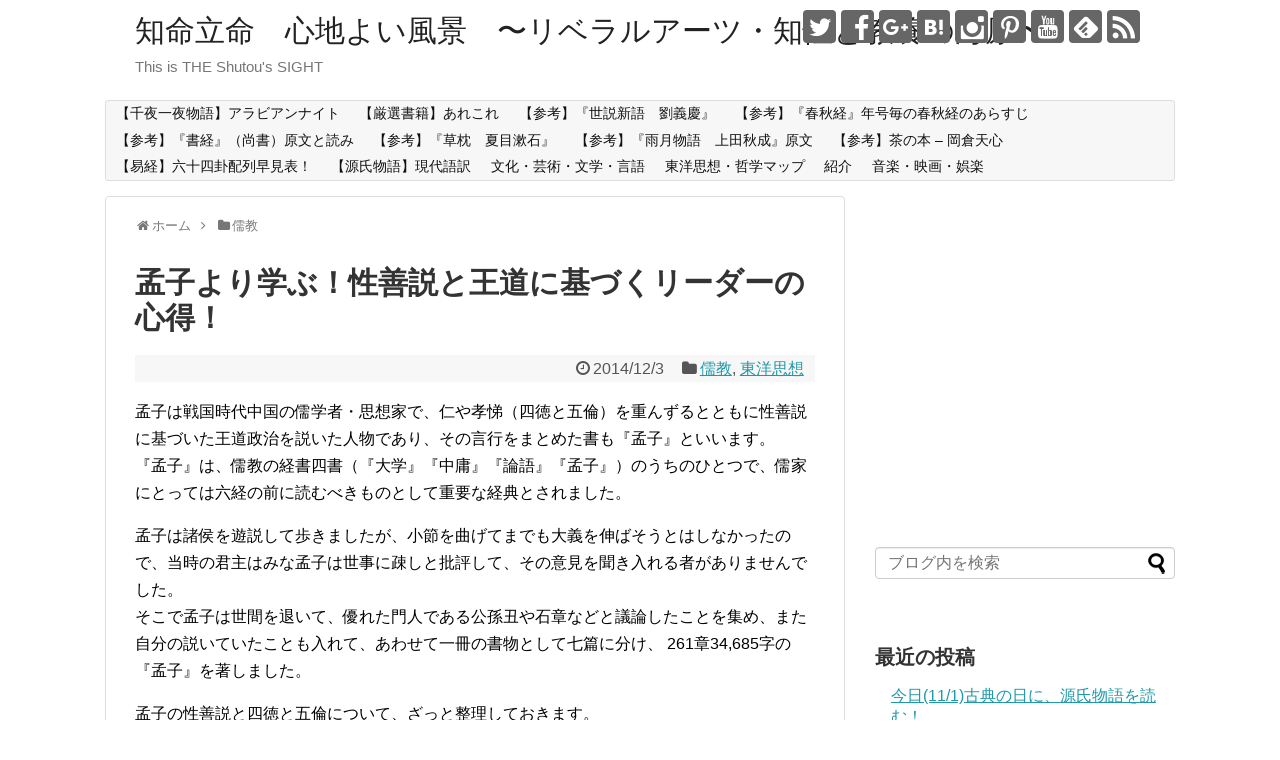

--- FILE ---
content_type: text/html; charset=UTF-8
request_url: https://shutou.jp/post-1427/
body_size: 44590
content:
<!DOCTYPE html>
<html lang="ja">
<head>
<meta charset="UTF-8">
  <meta name="viewport" content="width=device-width,initial-scale=1.0">
<link rel="alternate" type="application/rss+xml" title="知命立命　心地よい風景　〜リベラルアーツ・知性と教養の海原〜 RSS Feed" href="https://shutou.jp/feed/" />
<link rel="pingback" href="https://shutou.jp/xmlrpc.php" />
<meta name="description" content="孟子は戦国時代中国の儒学者・思想家で、仁や孝悌（四徳と五倫）を重んずるとともに性善説に基づいた王道政治を説いた人物であり、その言行をまとめた書も『孟子』といいます。『孟子』は、儒教の経書四書（『大学』『中庸』『論語』『孟子』）のうちのひとつ" />
<meta name="keywords" content="儒教,東洋思想" />
<!-- OGP -->
<meta property="og:type" content="article">
<meta property="og:description" content="孟子は戦国時代中国の儒学者・思想家で、仁や孝悌（四徳と五倫）を重んずるとともに性善説に基づいた王道政治を説いた人物であり、その言行をまとめた書も『孟子』といいます。『孟子』は、儒教の経書四書（『大学』『中庸』『論語』『孟子』）のうちのひとつ">
<meta property="og:title" content="孟子より学ぶ！性善説と王道に基づくリーダーの心得！">
<meta property="og:url" content="https://shutou.jp/post-1427/">
<meta property="og:image" content="">
<meta property="og:site_name" content="知命立命　心地よい風景　〜リベラルアーツ・知性と教養の海原〜">
<meta property="og:locale" content="ja_JP">
<!-- /OGP -->
<!-- Twitter Card -->
<meta name="twitter:card" content="summary">
<meta name="twitter:description" content="孟子は戦国時代中国の儒学者・思想家で、仁や孝悌（四徳と五倫）を重んずるとともに性善説に基づいた王道政治を説いた人物であり、その言行をまとめた書も『孟子』といいます。『孟子』は、儒教の経書四書（『大学』『中庸』『論語』『孟子』）のうちのひとつ">
<meta name="twitter:title" content="孟子より学ぶ！性善説と王道に基づくリーダーの心得！">
<meta name="twitter:url" content="https://shutou.jp/post-1427/">
<meta name="twitter:image" content="">
<meta name="twitter:domain" content="shutou.jp">
<meta name="twitter:creator" content="@Kiyonori_jp">
<meta name="twitter:site" content="@Kiyonori_jp">
<!-- /Twitter Card -->

<title>孟子より学ぶ！性善説と王道に基づくリーダーの心得！ | 知命立命　心地よい風景　〜リベラルアーツ・知性と教養の海原〜</title>

<!-- All in One SEO Pack 2.9.1 by Michael Torbert of Semper Fi Web Design[1641,1673] -->
<link rel="canonical" href="https://shutou.jp/post-1427/" />
<!-- /all in one seo pack -->
<link rel='dns-prefetch' href='//s0.wp.com' />
<link rel='dns-prefetch' href='//secure.gravatar.com' />
<link rel='dns-prefetch' href='//s.w.org' />
<link rel="alternate" type="application/rss+xml" title="知命立命　心地よい風景　〜リベラルアーツ・知性と教養の海原〜 &raquo; フィード" href="https://shutou.jp/feed/" />
<link rel="alternate" type="application/rss+xml" title="知命立命　心地よい風景　〜リベラルアーツ・知性と教養の海原〜 &raquo; コメントフィード" href="https://shutou.jp/comments/feed/" />
<link rel="alternate" type="application/rss+xml" title="知命立命　心地よい風景　〜リベラルアーツ・知性と教養の海原〜 &raquo; 孟子より学ぶ！性善説と王道に基づくリーダーの心得！ のコメントのフィード" href="https://shutou.jp/post-1427/feed/" />
		<script type="text/javascript">
			window._wpemojiSettings = {"baseUrl":"https:\/\/s.w.org\/images\/core\/emoji\/11\/72x72\/","ext":".png","svgUrl":"https:\/\/s.w.org\/images\/core\/emoji\/11\/svg\/","svgExt":".svg","source":{"concatemoji":"https:\/\/shutou.jp\/wp-includes\/js\/wp-emoji-release.min.js"}};
			!function(e,a,t){var n,r,o,i=a.createElement("canvas"),p=i.getContext&&i.getContext("2d");function s(e,t){var a=String.fromCharCode;p.clearRect(0,0,i.width,i.height),p.fillText(a.apply(this,e),0,0);e=i.toDataURL();return p.clearRect(0,0,i.width,i.height),p.fillText(a.apply(this,t),0,0),e===i.toDataURL()}function c(e){var t=a.createElement("script");t.src=e,t.defer=t.type="text/javascript",a.getElementsByTagName("head")[0].appendChild(t)}for(o=Array("flag","emoji"),t.supports={everything:!0,everythingExceptFlag:!0},r=0;r<o.length;r++)t.supports[o[r]]=function(e){if(!p||!p.fillText)return!1;switch(p.textBaseline="top",p.font="600 32px Arial",e){case"flag":return s([55356,56826,55356,56819],[55356,56826,8203,55356,56819])?!1:!s([55356,57332,56128,56423,56128,56418,56128,56421,56128,56430,56128,56423,56128,56447],[55356,57332,8203,56128,56423,8203,56128,56418,8203,56128,56421,8203,56128,56430,8203,56128,56423,8203,56128,56447]);case"emoji":return!s([55358,56760,9792,65039],[55358,56760,8203,9792,65039])}return!1}(o[r]),t.supports.everything=t.supports.everything&&t.supports[o[r]],"flag"!==o[r]&&(t.supports.everythingExceptFlag=t.supports.everythingExceptFlag&&t.supports[o[r]]);t.supports.everythingExceptFlag=t.supports.everythingExceptFlag&&!t.supports.flag,t.DOMReady=!1,t.readyCallback=function(){t.DOMReady=!0},t.supports.everything||(n=function(){t.readyCallback()},a.addEventListener?(a.addEventListener("DOMContentLoaded",n,!1),e.addEventListener("load",n,!1)):(e.attachEvent("onload",n),a.attachEvent("onreadystatechange",function(){"complete"===a.readyState&&t.readyCallback()})),(n=t.source||{}).concatemoji?c(n.concatemoji):n.wpemoji&&n.twemoji&&(c(n.twemoji),c(n.wpemoji)))}(window,document,window._wpemojiSettings);
		</script>
		<style type="text/css">
img.wp-smiley,
img.emoji {
	display: inline !important;
	border: none !important;
	box-shadow: none !important;
	height: 1em !important;
	width: 1em !important;
	margin: 0 .07em !important;
	vertical-align: -0.1em !important;
	background: none !important;
	padding: 0 !important;
}
</style>
<link rel='stylesheet' id='simplicity-style-css'  href='https://shutou.jp/wp-content/themes/simplicity2/style.css' type='text/css' media='all' />
<link rel='stylesheet' id='responsive-style-css'  href='https://shutou.jp/wp-content/themes/simplicity2/css/responsive-pc.css' type='text/css' media='all' />
<link rel='stylesheet' id='font-awesome-style-css'  href='https://shutou.jp/wp-content/themes/simplicity2/webfonts/css/font-awesome.min.css' type='text/css' media='all' />
<link rel='stylesheet' id='icomoon-style-css'  href='https://shutou.jp/wp-content/themes/simplicity2/webfonts/icomoon/style.css' type='text/css' media='all' />
<link rel='stylesheet' id='responsive-mode-style-css'  href='https://shutou.jp/wp-content/themes/simplicity2/responsive.css' type='text/css' media='all' />
<link rel='stylesheet' id='narrow-style-css'  href='https://shutou.jp/wp-content/themes/simplicity2/css/narrow.css' type='text/css' media='all' />
<link rel='stylesheet' id='media-style-css'  href='https://shutou.jp/wp-content/themes/simplicity2/css/media.css' type='text/css' media='all' />
<link rel='stylesheet' id='extension-style-css'  href='https://shutou.jp/wp-content/themes/simplicity2/css/extension.css' type='text/css' media='all' />
<style id='extension-style-inline-css' type='text/css'>
 #main .entry{width:214px;margin:10px 5px 0 5px;border:1px solid #ddd;border-radius:5px;float:left;clear:none;overflow:visible}#list .entry .entry-thumb{margin-top:0;margin-right:0;margin-left:0;text-align:center;margin-bottom:0}.entry-thumb img{width:100%;height:auto;margin-bottom:6px}.entry-card-content{margin-left:0;clear:both}.entry h2 a{margin-top:0;font-size:16px;line-height:110%}.entry .post-meta{margin:0;font-size:12px}.entry-snippet{font-size:11px;padding:0 5px;word-wrap:break-word}.entry-read a{font-size:12px;padding:0 5px}.entry h2{padding:0 5px;word-wrap:break-word;line-height:100%}.entry-read a.entry-read-link{padding:5px 0;margin-left:5px;margin-right:5px;margin-bottom:5px;width:auto}@media screen and (max-width:471px){#main .entry{width:100%;margin:5px 0}.entry-thumb img{width:100%;height:auto}.entry h2 a{font-size:16px}.post-meta{font-size:14px}}@media screen and (max-width:639px){.article br{display:block}}
</style>
<link rel='stylesheet' id='print-style-css'  href='https://shutou.jp/wp-content/themes/simplicity2/css/print.css' type='text/css' media='print' />
<link rel='stylesheet' id='sns-twitter-type-style-css'  href='https://shutou.jp/wp-content/themes/simplicity2/css/sns-twitter-type.css' type='text/css' media='all' />
<link rel='stylesheet' id='social-logos-css'  href='https://shutou.jp/wp-content/plugins/jetpack/_inc/social-logos/social-logos.min.css' type='text/css' media='all' />
<link rel='stylesheet' id='jetpack_css-css'  href='https://shutou.jp/wp-content/plugins/jetpack/css/jetpack.css' type='text/css' media='all' />
<script type='text/javascript' src='https://shutou.jp/wp-includes/js/jquery/jquery.js'></script>
<script type='text/javascript' src='https://shutou.jp/wp-includes/js/jquery/jquery-migrate.min.js'></script>
<script type='text/javascript'>
/* <![CDATA[ */
var related_posts_js_options = {"post_heading":"h4"};
/* ]]> */
</script>
<script type='text/javascript' src='https://shutou.jp/wp-content/plugins/jetpack/_inc/build/related-posts/related-posts.min.js'></script>
<link rel='shortlink' href='https://wp.me/p72Kxc-n1' />
<link rel="alternate" type="application/json+oembed" href="https://shutou.jp/wp-json/oembed/1.0/embed?url=https%3A%2F%2Fshutou.jp%2Fpost-1427%2F" />
<link rel="alternate" type="text/xml+oembed" href="https://shutou.jp/wp-json/oembed/1.0/embed?url=https%3A%2F%2Fshutou.jp%2Fpost-1427%2F&#038;format=xml" />

<link rel='dns-prefetch' href='//v0.wordpress.com'/>
<link rel='dns-prefetch' href='//i0.wp.com'/>
<link rel='dns-prefetch' href='//i1.wp.com'/>
<link rel='dns-prefetch' href='//i2.wp.com'/>
<style type='text/css'>img#wpstats{display:none}</style>		<style type="text/css">.recentcomments a{display:inline !important;padding:0 !important;margin:0 !important;}</style>
		
<!-- Jetpack Open Graph Tags -->
<meta property="og:type" content="article" />
<meta property="og:title" content="孟子より学ぶ！性善説と王道に基づくリーダーの心得！" />
<meta property="og:url" content="https://shutou.jp/post-1427/" />
<meta property="og:description" content="孟子は戦国時代中国の儒学者・思想家で、仁や孝悌（四徳と五倫）を重んずるとともに性善説に基づいた王道政治を説いた&hellip;" />
<meta property="article:published_time" content="2014-12-02T21:35:30+00:00" />
<meta property="article:modified_time" content="2014-12-02T21:35:30+00:00" />
<meta property="article:author" content="https://www.facebook.com/kshutou" />
<meta property="og:site_name" content="知命立命　心地よい風景　〜リベラルアーツ・知性と教養の海原〜" />
<meta property="og:image" content="https://s0.wp.com/i/blank.jpg" />
<meta property="og:locale" content="ja_JP" />
<meta name="twitter:creator" content="@Kiyonori_jp" />
<meta name="twitter:site" content="@Kiyonori_jp" />
<meta name="twitter:text:title" content="孟子より学ぶ！性善説と王道に基づくリーダーの心得！" />
<meta name="twitter:card" content="summary" />

<!-- End Jetpack Open Graph Tags -->
<!-- Google Analytics -->
<script>
  (function(i,s,o,g,r,a,m){i['GoogleAnalyticsObject']=r;i[r]=i[r]||function(){
  (i[r].q=i[r].q||[]).push(arguments)},i[r].l=1*new Date();a=s.createElement(o),
  m=s.getElementsByTagName(o)[0];a.async=1;a.src=g;m.parentNode.insertBefore(a,m)
  })(window,document,'script','//www.google-analytics.com/analytics.js','ga');

  ga('create', 'UA-48812604-1', 'auto');
    ga('require', 'displayfeatures');
    ga('send', 'pageview');
</script>
<!-- /Google Analytics -->
</head>
  <body class="post-template-default single single-post postid-1427 single-format-standard categoryid-4190 categoryid-914" itemscope itemtype="http://schema.org/WebPage">
    <div id="container">

      <!-- header -->
      <header itemscope itemtype="http://schema.org/WPHeader">
        <div id="header" class="clearfix">
          <div id="header-in">

                        <div id="h-top">
              <!-- モバイルメニュー表示用のボタン -->
<div id="mobile-menu">
  <a id="mobile-menu-toggle" href="#"><span class="fa fa-bars fa-2x"></span></a>
</div>

              <div class="alignleft top-title-catchphrase">
                <!-- サイトのタイトル -->
<p id="site-title" itemscope itemtype="http://schema.org/Organization">
  <a href="https://shutou.jp/">知命立命　心地よい風景　〜リベラルアーツ・知性と教養の海原〜</a></p>
<!-- サイトの概要 -->
<p id="site-description">
  This is THE Shutou&#039;s SIGHT</p>
              </div>

              <div class="alignright top-sns-follows">
                                <!-- SNSページ -->
<div class="sns-pages">
<p class="sns-follow-msg">フォローする</p>
<ul class="snsp">
<li class="twitter-page"><a href="//twitter.com/Kiyonori_jp" target="_blank" title="Twitterをフォロー" rel="nofollow"><span class="icon-twitter-logo"></span></a></li><li class="facebook-page"><a href="//www.facebook.com/kshutou" target="_blank" title="Facebookをフォロー" rel="nofollow"><span class="icon-facebook-logo"></span></a></li><li class="google-plus-page"><a href="//plus.google.com/+kiyonorishutou" target="_blank" title="Google＋をフォロー" rel="nofollow publisher"><span class="icon-google-plus-logo"></span></a></li><li class="hatebu-page"><a href="//b.hatena.ne.jp/shutou" target="_blank" title="はてブをフォロー" rel="nofollow"><span class="icon-hatebu-logo"></span></a></li><li class="instagram-page"><a href="//instagram.com/kiyonorishutou" target="_blank" title="Instagramをフォロー" rel="nofollow"><span class="icon-instagram-logo"></span></a></li><li class="pinterest-page"><a href="//www.pinterest.com/kiyonorishutou" target="_blank" title="Pinterestをフォロー" rel="nofollow"><span class="icon-pinterest-logo"></span></a></li><li class="youtube-page"><a href="https://www.youtube.com/shutou" target="_blank" title="YouTubeをフォロー" rel="nofollow"><span class="icon-youtube-logo"></span></a></li><li class="feedly-page"><a href='//feedly.com/index.html#subscription%2Ffeed%2Fhttps%3A%2F%2Fshutou.jp%2Ffeed%2F' target='blank' title="feedlyで更新情報を購読" rel="nofollow"><span class="icon-feedly-logo"></span></a></li><li class="rss-page"><a href="https://shutou.jp/feed/" target="_blank" title="RSSで更新情報をフォロー" rel="nofollow"><span class="icon-rss-logo"></span></a></li>  </ul>
</div>
                              </div>

            </div><!-- /#h-top -->
          </div><!-- /#header-in -->
        </div><!-- /#header -->
      </header>

      <!-- Navigation -->
<nav itemscope itemtype="http://schema.org/SiteNavigationElement">
  <div id="navi">
      	<div id="navi-in">
      <div class="menu"><ul>
<li class="page_item page-item-9576"><a href="https://shutou.jp/page-1576/">【千夜一夜物語】アラビアンナイト</a></li>
<li class="page_item page-item-9581"><a href="https://shutou.jp/page-1581/">【厳選書籍】あれこれ</a></li>
<li class="page_item page-item-5643"><a href="https://shutou.jp/page-5643/">【参考】『世説新語　劉義慶』</a></li>
<li class="page_item page-item-3611"><a href="https://shutou.jp/page-3611/">【参考】『春秋経』年号毎の春秋経のあらすじ</a></li>
<li class="page_item page-item-3436"><a href="https://shutou.jp/page-3436/">【参考】『書経』（尚書）原文と読み</a></li>
<li class="page_item page-item-5448"><a href="https://shutou.jp/page-5448/">【参考】『草枕　夏目漱石』</a></li>
<li class="page_item page-item-4759"><a href="https://shutou.jp/page-4759/">【参考】『雨月物語　上田秋成』原文</a></li>
<li class="page_item page-item-3885"><a href="https://shutou.jp/page-3885/">【参考】茶の本 &#8211; 岡倉天心</a></li>
<li class="page_item page-item-6832"><a href="https://shutou.jp/page-640/">【易経】六十四卦配列早見表！</a></li>
<li class="page_item page-item-9572"><a href="https://shutou.jp/page-1572/">【源氏物語】現代語訳</a></li>
<li class="page_item page-item-4055"><a href="https://shutou.jp/page-4055/">文化・芸術・文学・言語</a></li>
<li class="page_item page-item-2185"><a href="https://shutou.jp/page-2185/">東洋思想・哲学マップ</a></li>
<li class="page_item page-item-17"><a href="https://shutou.jp/about/">紹介</a></li>
<li class="page_item page-item-4103"><a href="https://shutou.jp/page-4103/">音楽・映画・娯楽</a></li>
</ul></div>
    </div><!-- /#navi-in -->
  </div><!-- /#navi -->
</nav>
<!-- /Navigation -->
      <!-- 本体部分 -->
      <div id="body">
        <div id="body-in">

          
          <!-- main -->
          <main itemscope itemprop="mainContentOfPage">
            <div id="main" itemscope itemtype="http://schema.org/Blog">


  
  <div id="breadcrumb" class="breadcrumb-category"><div itemtype="http://data-vocabulary.org/Breadcrumb" itemscope="" class="breadcrumb-home"><span class="fa fa-home fa-fw"></span><a href="https://shutou.jp" itemprop="url"><span itemprop="title">ホーム</span></a><span class="sp"><span class="fa fa-angle-right"></span></span></div><div itemtype="http://data-vocabulary.org/Breadcrumb" itemscope=""><span class="fa fa-folder fa-fw"></span><a href="https://shutou.jp/category/confucianism/" itemprop="url"><span itemprop="title">儒教</span></a></div></div><!-- /#breadcrumb -->  <div id="post-1427" class="post-1427 post type-post status-publish format-standard has-post-thumbnail hentry category-confucianism category-914 tag-3616 tag-3617 tag-3618 tag-547 tag-3619 tag-924 tag-3620 tag-3621 tag-1247 tag-1248 tag-3622 tag-3623 tag-1537 tag-3624 tag-937 tag-1387 tag-3625 tag-3626 tag-1102 tag-3627 tag-3628 tag-944 tag-1616 tag-2352 tag-3629 tag-948 tag-3630 tag-3631 tag-3632 tag-2051 tag-1792 tag-1625 tag-3633 tag-3634 tag-1253 tag-3635 tag-3636 tag-3637 tag-3638 tag-1254 tag-3041 tag-1504 tag-3566 tag-1022 tag-3436 tag-3520 tag-3024 tag-3639 tag-2375 tag-979 tag-3640 tag-3641">
  <article class="article">
  
  
  <header>
    <h1 class="entry-title">
            孟子より学ぶ！性善説と王道に基づくリーダーの心得！          </h1>
    <p class="post-meta">
            <span class="post-date"><span class="fa fa-clock-o fa-fw"></span><time class="entry-date date published updated" datetime="2014-12-03T06:35:30+00:00">2014/12/3</time></span>
    
      <span class="category"><span class="fa fa-folder fa-fw"></span><a href="https://shutou.jp/category/confucianism/" rel="category tag">儒教</a><span class="category-separator">, </span><a href="https://shutou.jp/category/%e6%9d%b1%e6%b4%8b%e6%80%9d%e6%83%b3/" rel="category tag">東洋思想</a></span>

      
      
      
      
      
    </p>

    
    
    
      </header>

  
  <div id="the-content" class="entry-content">
  <p>孟子は戦国時代中国の儒学者・思想家で、仁や孝悌（四徳と五倫）を重んずるとともに性善説に基づいた王道政治を説いた人物であり、その言行をまとめた書も『孟子』といいます。<br />
『孟子』は、儒教の経書四書（『大学』『中庸』『論語』『孟子』）のうちのひとつで、儒家にとっては六経の前に読むべきものとして重要な経典とされました。</p>
<p>孟子は諸侯を遊説して歩きましたが、小節を曲げてまでも大義を伸ばそうとはしなかったので、当時の君主はみな孟子は世事に疎しと批評して、その意見を聞き入れる者がありませんでした。<br />
そこで孟子は世間を退いて、優れた門人である公孫丑や石章などと議論したことを集め、また自分の説いていたことも入れて、あわせて一冊の書物として七篇に分け、 261章34,685字の『孟子』を著しました。</p>
<p>孟子の性善説と四徳と五倫について、ざっと整理しておきます。</p>
<p>性善説：<br />
　人間の心には、<br />
　・善悪を理性的に判断する能力＝良知<br />
　・悪をしりぞけて善をやろうとする能力＝良能<br />
　の２つがあるから、人は生まれながらにして良心的な心を持っているという考え方です。<br />
　そのため、人間が悪いことや欲を持とうとするのは、周りの環境（＝人間の外）が良くないのが原因と考えました。</p>
<p>五倫：<br />
　人間の社会での関係を制限した考え方です。<br />
　例えば、<br />
　・父と子の関係＝親<br />
　・君と臣の関係＝義<br />
　・夫婦の関係＝別<br />
　・長と幼の関係＝序<br />
　・＝朋友の関係＝信<br />
　といったものがあり、何か問題がある場合には、周りの環境が悪く、人間は悪くないと考えました。<br />
　そのため、正しい人間関係の在り方として「五倫」が重視されています。</p>
<p>四端と四徳：<br />
　人には生まれながらにして四端（四つの徳の根本）を持っているため、その四端を養うことで四徳を実現できるという考えです。<br />
　四端　　　　　　　　　　　　　　　　　　　　　四徳<br />
　・他人の不幸を見て見ぬふりができない憶測の心　・仁<br />
　・自らの不正、悪を羞じ悪む羞悪の心　　　　　　・義<br />
　・互いに譲り合う辞譲の心　　　　　　　　　　　・礼<br />
　・善悪を見分ける是非の心　　　　　　　　　　　・智<br />
この四徳が充実すると、何事にも動じない”浩然の気”というのが生まれます。<br />
※）大丈夫とは、浩然の気を獲得した人のことを称して呼んだ言葉だそうです。</p>
<p>易姓革命という政治観：<br />
　”民を貴しとなす”と考え、政治は上の人が仁義を持っている政治（＝王道政治）が良いと考えました。<br />
　そのため、上の人による王や権力が支配する政治（＝覇道政治）を否定し、民衆は王様が民衆の意見とは違う政治をしたら、王を変えることを認めるべきと考えたのです。</p>
<p>『孟子』には、封建的な身分秩序を絶対視する観点が貫徹していますが、それでも道義主義的な生き方や人間観からは学ぶことが多々あります。</p>
<p>戦後教育は、『教育勅語』に見られる忠孝中心の儒教的修身教育を否定して成り立っているので、孟子・孔子に端を発する儒教道徳の再評価には、ある種強い拒絶反応があるのかもしれません。<br />
しかし、論語の再評価が高まっていることからもお分かりのように、これらを全否定することなど実質的には困難なことですし、一方的なレッテルを貼って古典を顧みない（＝歴史から学ばない）のは愚かなことです。</p>
<p>そもそも孔子や孟子が説いてきた忠孝の「忠」は、元々真心を尽くすという意味でした。<br />
君に忠義を尽くすのも、決して絶対的な服従や盲従を行うというものではなく、自己の信念に従って、誠心誠意君と義を共にすることであったのです。<br />
勿論、忠孝の「孝」に関しては、儒教的な家父長家族のイデオロギーの特徴として父権を絶対化し神聖化していますし、更にそれを仁の根本とし、すべての道徳的基礎にするといった、非常に偏った内容であることは確かなことです。<br />
しかしこうしたことは、良いところは良い特質を持ったまま取り入れ、悪いところは日本流にアレンジしてきちんと使える形にする（それでもNGなら捨て去る）という日本人の習合の特質で、きちんと咀嚼していけばよいだけのことです。</p>
<p>一方的に○×で良し悪しだけ判断する単純化された現代の思考パターンは、古来の日本人の性質からは大きくかけ離れているものです。<br />
古典に学び、問い、考える精神修養が、今こそ必要な時期はないのだという前提に立ち、精錬練磨してまいりましょう。</p>
<p>ちなみに『孟子』に関しては、吉田松陰による孟子の講義録：『講孟箚記』が有名です。<br />
吉田松陰が『孟子』を元に如何に聖賢の教えを学び実践しようとしたのか、その内容については後日改めて整理してみたいと思います。</p>
<p>[amazonjs asin=&#8221;4003320417&#8243; locale=&#8221;JP&#8221; title=&#8221;孟子〈上〉 (岩波文庫)&#8221;]<br />
[amazonjs asin=&#8221;4003320425&#8243; locale=&#8221;JP&#8221; title=&#8221;孟子〈下〉 (岩波文庫)&#8221;]</p>
<p>以下参考までに、現代語訳にて一部抜粋です。</p>
<p><strong>梁恵王章句上</strong><br />
<strong>【一章】</strong><br />
孟子は魏恵王にお目にかかった。恵王は「先生は千里の道をはるばるお越しくださった。わが国に利益を与えてくださるのか」と言うと、 孟子は「王にはどうしてそう利益、利益と口にされるのですか。大事なのはただ仁義だけです。利益を追求ばかりするから、下の者が上の者から奪い取ろうとするのです」と答えた。<br />
<strong>【二章】</strong><br />
恵王は庭の大雁や大鹿を眺めながら「賢者もわしのようにこうしたものを見て楽しむのだろうか」と言った。<br />
孟子は「賢者であってこそ、はじめてこれらのものが楽しめるのです。周の文王は台や池をつくりましたが、人民はそれを褒め称えました。 文王がひとりで楽しまないで、人民といっしょに楽しんだからこそ、人民はこれを喜び、ほんとうに楽しんだのです」と言った。<br />
<strong>【三章】</strong><br />
恵王は「わしは国の政治にはあらんかぎりの苦心をしている。それなのに隣国の人民がいっこうに減りもせず、わしの人民がさっぱり増えもしないのはなぜだろうか」と問うた。 孟子は「王は戦がお好きですから、ひとつ戦でたとえましょう。戦のときに武器を投げ捨て逃げ出した者がいました。100歩逃げた者もあれば、 50歩で留まった者もありました。 50歩逃げた者が100歩逃げた者を『この臆病者め』と笑ったら、いかがなものでしょう」と言った。<br />
恵王は「それはいかん。逃げたことには変わりがない」と言うと、<br />
孟子は「今、王の政治はご自分の犬や豚には食べ物をたらふく食わせながら、これを米倉に収め貯えようとなさらない。人民が餓死しても『わしの政治が悪いのではない。 凶作のせいだ』と言っておられる。これは先の50歩逃げた者と何の違いがありましょう」と言った。<br />
<strong>【四章】</strong><br />
恵王は「ひとつ先王のお話をお聞きしたいものだ」と言うと、孟子は「刃物で人を斬り殺すのと政治が悪くて死に追いやるのとでは、何か違いがありましょうか」と言った。 恵王は「違いはない」と答えた。<br />
孟子は「いま王の調理場にはうまそうな肉があり、馬屋には元気な馬が飼われていますのに、人民といえば飢えて餓死者がころがっております。 これでは獣どもをひきつれて人間を食わせているようなものです」と言った。<br />
<strong>【五章】</strong><br />
恵王は「わが晋(魏)は、以前は天下に並ぶもののないほど強い国であった。ところがわしの代になってから、東は斉に破れて太子申は捕まり死んでしまうし、 西は秦に700里の地を奪われ、南は楚に敗戦の辱めを受ける始末。わしは残念でならぬ。わしの眼の黒いうちに恥をすすぎたい。どうしたらよいものだろう」と言った。<br />
孟子は「王がもし仁政を行って刑罰を軽くし、税金の取立てを少なくし、田地を深く耕して草取りも早めにさせ、孝悌忠信の徳を教えるようにさせたなら、 どんな強兵にも打ち勝つことができます。諺にある『仁者に敵なし』とは、つまりこのことをいったものです。王よ、どうか私の申すことをお疑いなさいますな」と答えた。<br />
<strong>【六章】</strong><br />
孟子は魏襄王に謁見し、退いてからある人に「新しい王は、遠くから見ても、どうも王らしさがなく、近づいてお会いしても、 いっこうに威厳がない。いきなり『この乱れた天下は、いったいどこに落ち着くのだろう』とお尋ねになる。そこで『必ず統一されましょう』とお答えすると、 『だれが統一できるのだろう』と問われる。そこで『人を殺すことが嫌いな仁君が、よく統一できましょう』とお答えすると、 『いったい、だれがそれに味方するのだろう』とまた聞かれる。そこで『天下に味方しないものは一人もありますまい。今、そういう仁君が現れたなら、 天下の人民はみな首をながくして慕い仰ぐことでしょう』とお答えしたのである」と言った。<br />
<strong>【七章】</strong><br />
斉宣王が孟子に斉桓公と晋文公について尋ねた。 孟子は「孔子の流れを汲む者は、誰ひとりとして桓公や文公のことを口にする者はありません。 天下の王者となる道についてならお話します」と答えた。 宣王は「どんな徳があれば、王者になれるのか」と尋ねると、孟子は「ただ仁政を行って人民の生活を安定すれば、王者となれます」と答えた。<br />
宣王は「わしでも人民の生活を安定できようか」と尋ねると、孟子は「もちろんできます。私は胡齕からこう聞きました。 王は牛が引かれているのを見て『その牛はどこへ行くのか』と尋ねられると、その男が『新しく鐘をつくったので、この牛を使ってお祭をするのです』と答えました。 王は『かわいそうだ。助けてやれ。代わりに羊にしたらよかろう』とおっしゃられたとか。このお心こそ、天下の王者となるに充分なのです。 人民たちは王はけちであるとか噂していますが、私には王のお心はよく分かります」と言った。<br />
王は苦笑して「そうか。なるほど、そんなことを言っている者もいるのか。まあ、なぜ取り替えよと言ったのか、自分でも分からぬ」と言うと、 孟子は「人民たちが何を言っても、決してお気にかけなさいますな。牛はご覧になりましたが、羊はまだご覧にならなかったからです。 その生きているものを見ては殺される時はとても見てはおれないし、その鳴き声を聞いては、とてもその肉を食べる気にはなれないものです。だから、 君子は厨房には近づかないのです」と言った。<br />
宣王は「自分でしたことだが、やっと分かった。しかし、この心があれば充分王者になれるというのはなぜか」と尋ねると孟子は「王のおなさけは鳥や獣まで及んでいるのに、 人民にはそのご実績が及んでいないのはどういうことでしょう。これは力を出そうとしないからです。人民の生活が安定しないのは、おなさけをかけようとなさらぬからです。 王が王者となられないのは、なろうとなさらぬからであり、できないのではありません」と答えた。<br />
宣王は「しないのと、できないのではどうちがうのか」と尋ねると孟子は「泰山を小脇にかかえて北海(渤海)を飛び越えることは本当にできませんが、 目上の人に腰を曲げてお辞儀をすることは、できないのではなくて、しないのです。まず自分の父母を尊敬するのと同じ心で他人の父母も尊敬し、 自分の子弟を可愛がるのと同じ心で他人の子弟も可愛がる。そうすれば広い天下も思うがままに治めていけるのです」と答えた。<br />
また孟子は「いったい王は戦争をよくされますが、それでお心は愉快でしょうか」と言うと、宣王は「どうして愉快なものか。ただわしには大望があるからだ」と答えた。 孟子は「王の大望は領地を広め、秦や楚を来朝させ、身は中国に君臨することをお考えでしょう。しかし今、天下には千里四方の大国が九つあり、斉はそのひとつでしかありません。 たったひとつで八つの国を征服するなど鄒が楚を相手に戦するのと何の違いがありましょう。<br />
なぜ政治の根本に立ち返って王道を行わないのですか。仁政を施かれたなら、役人は斉に使えたいと望み、農夫は斉で田畑を耕したいとのぞみ、 商人は斉の市場で売買したいとのぞんで移ってくるでしょう」と言った。<br />
宣王は「どうか先生、ハッキリと教えていただきたい。わしは不肖ながら、なんとか一つやってみたい」と言うと、孟子は 「まず井田の法により一世帯ごとに百畝の田地と五畝の宅地を与えてやり、そのまわりに桑を植えさせると、50過ぎの老人も絹が着られます。また鶏・仔豚・犬・ 牝豚などを飼わせると、70過ぎの老人も肉食ができます。農繁期に力役や軍事などに駆り出さなければ、８人ぐらいの家族なら、まずひもじい目にはあいますまい。<br />
つぎに学校での境域を重視して、親への孝、目上への悌を教えれば、老人が路上で重い荷を背負うことはなくなります。このような政治を行って、 天下の王者とならなかった人はいません」と言った。</p>
<p><strong>【梁恵王章句下】</strong><br />
<strong>【一章】</strong><br />
荘暴が孟子に「王が先日、『楽しみごとが大好きだ』と仰せになったが、私はご返事できかねました。いったいこれはいかがなものでしょう」と言った。 孟子は「それは結構なことです。斉が王者となるのも、そう遠いことではないでしょう」と言った。<br />
後日、孟子は宣王に謁見して、このことを話した。宣王は「わしの好きなのは、先生のやる品の良い楽しみではなく、ただ世間ではやっている楽しみごとなのだ」と言うと、 孟子は「それでも結構なのです。王が人民たちといっしょに楽しむようになされたら、人民は自然になついて、国も治まり、やがては天下の王者となられるでしょう」と言った。<br />
<strong>【二章】</strong><br />
斉宣王が「周の文王の狩場は70里四方もあったというが、ほんとうだろうか」と尋ねた。孟子は「そうです。しかし人民はまだ狭すぎる、もっと大きくされてはと思っていたようです」 と答えた。宣王は「私の狩場はたかだか40里四方しかないのに、人民は広すぎると言っておるのはなぜか」と言われた。孟子は「文王の狩場は70里あっても、草刈り、 木伐りも狩人も自由に入れましたし、自由に穫ってもよかったのです。文王はそれを独占しないで、これを人民と共有にしておられたのです。王の狩場に入った者は死罪になるとか。 これでは人民が広すぎると思うのも、もっともではありますまいか」と言われた。<br />
<strong>【三章】</strong><br />
斉宣王が「隣国と外交するのに、なにかよい方法があるだろうか」と尋ねた。孟子は「あります。たとえ、こちらが大国であっても、 隣の小国を侮らずに礼を厚くして外交をすることが肝心ですが、これはただ仁者だけができることです。また反対にこちらが小国であれば、 たとえいかに圧迫されてもよくこらえて大国につかえて安全をはかることが肝心ですが、これはただ智者だけができることです」と答えた。<br />
宣王は「まことに立派な言葉であるが、自分には少々悪い癖があり、とかく血気の勇に逸ってしまうので、それはできそうにない」と言うと、孟子は 「王には小勇ではなく、大勇をお持ちになっていただきたいものです。もし王がひとたびお怒りになって、天下の人民を安んじなさるなら、 人民は等しく王が勇気をお嫌いになりはせぬかとひたすら心配するようになるでしょう」と言った。<br />
<strong>【四章】</strong><br />
斉宣王は孟子と雪宮で会見した。宣王は「先生、賢者にもまたこうした楽しみがありますか」と尋ねた。孟子は「それはありますとも。人民は自分もそういう楽しみが得られないと、 とかく上の人をそしり怨むものです。といっても、人の君主たるものが自分ひとりだけ楽しんで、人民と一緒に楽しまないのは、それ以上に宜しくはありません。<br />
君主が人民と一緒に楽しみ、人民と一緒に心配する心があれば、必ず人民の方でもまた君主の楽しむのを見てはともに楽しみ、心配するのを見てはともに心配するものです。 このようにして天下の王者とならなかったひとは、昔から今までにまだ一度もございません」<br />
<strong>【五章】</strong><br />
斉宣王が「皆が、明堂を壊してしまえとすすめるが、どうしたらよいだろうか」と尋ねた。孟子は「そもそも明堂は、天子が諸侯を集めて政令を出された堂です。 ですから、王がもし王者の政治を行い、天下に号令したいとお思いなら、取り壊さないで残しておくべきです」と答えた。宣王は「王者の政治とはどんなものなのか」と尋ねると、 孟子は「むかし文王がまだ諸侯の頃、農民には九分の一しか税をかけず、役人には俸禄を世襲させ、関所では税をかけず、川で魚をとることを自由にさせ、 刑罰で連坐させることはしませんでした。また年を取って妻をなくした者、夫をなくした者、頼る子供がない者、幼いうちに親を無くした者を救うことを真っ先にしました」と答えた。<br />
宣王は「まことによい話だ」と言うと、孟子は「ではどうして実行なさらないのです」と言った。宣王は「どうもわしには悪い癖があって財貨が好きなのだ。 王者の政治は難しかろうよ」と言った。孟子は「王は財貨がお好きなら、周の公劉のように貯えて人民と一緒に使って下さい」と言った。<br />
宣王は「わしは色を好むから、王者の政治は難しかろうよ」と言った。孟子は「王は女色を好まれても、男女の正しいありかたを示され、人民と一緒になさるお心がけなら、 天下の王者となるのになんの違いがありましょう」と言った。<br />
<strong>【六章】</strong><br />
孟子は斉宣王に「遠く楚に行くとして、自分の妻子の世話を親しい友人に頼んだとします。ところが、帰ってみれば、妻子をさっぱり世話をしていなかったら、 この友人をどうなさいますか」と言った。宣王は「もちろん、そんな者は見棄てて用いない」と答えた。孟子は「では士師が無能で役人を取り締まれず、刑罰が乱れたとしたら、 どうなさいますか」と言うと、宣王は「もちろん、そんな者はやめさせてしまう」と答えた。孟子は「では、一国の君主として国内がよく治まらない時には、 どうなさいますか」と言った。王は返事に困り、他の家臣と別な話をしてごまかした。<br />
<strong>【七章】</strong><br />
孟子は斉宣王に謁見して「古い国と世間から尊ばれるのは、その国に大きな樹木があるからではありません。忠義な譜代の家臣がいるからです。ところが王は、 昨日登用したばかりの者を、今日やめさせておられます」と言った。宣王は「これまでやめさせたものは、不才のものばかりだ。人物の才、不才を知るには、どうしたらよいのだろう」 と尋ねた。孟子は「新たに賢人を登用する時には、彼以外には人物がいないからやむを得ず登用するのだというような態度でせねばなりません。身分の賤しいものを抜擢したり、 血縁でない者を登用するのですから。そのときには、慎重におこない国中の人がみな非常な自分だとほめてから登用なさることです。またその反対に罷免させる時も、 刑罰のときも国中の人がみなそうすべきだと確信されてから行うことです。このように慎重な態度をとってこそ、ほんとうに人民の父母たる君主の資格があるのです」と答えた。<br />
<strong>【八章】</strong><br />
斉宣王が「殷の湯王は夏の桀王を追放し、 周の武王は殷の紂王を討伐したという。家臣の身でありながら、自分の主君をあやめてもよいものだろうか」と尋ねた。 孟子は「もちろん、よいことはありません。いったい、仁をそこなうものは賊といい、義をそこなうものは残といいます。残賊の人はもはや主君ではなく、ただの人でしかありません。 だから紂という一人の男が武王に殺されたことは聞いていますが、家臣がその主君をあやめたということは聞いたことがありません」と答えた。<br />
<strong>【九章】</strong><br />
孟子は斉宣王に「もし王が大きな御殿を建てられるなら、一級の大工に棟梁に手頃な大木を探させましょう。ところが下手な大工がその大木を削って小さくしたら、 王はお怒りになるでしょう。それと同じで、幼少から道を学び、壮年になって実行にうつそうとしている人に、王が『まあ、お前の学んだことはさしおいて、わしの考え通りにやれ』 とおっしゃったら、いかがなものでしょう。下手な大工が大木を小さくしてしまうのと、なんのちがいがありましょう。<br />
また値一万鎰(20万両)の粗玉があれば、王は必ず玉磨きの専門家に磨かせましょう。ところが国家を治めることになると、専門家に向かって『まあ、お前の学んだことはさしおいて、 わしの考え通りにやれ』とおっしゃるのであれば、ちょうど素人が玉磨きの専門家に磨き方を教えるのと少しも違わぬではありませんか」と言った。<br />
<strong>【十章】</strong><br />
斉は燕の内乱に乗じて、燕を討ち、大いに破った。宣王は「万乗の国を攻めて、わずか50日で攻め取るとは、天のたまものではないだろうか。もしこれを取らねば天意に逆らうというもの、 いっそ取ってはどうだろうか」と尋ねた。孟子は「もし燕の人民が悦ぶようでしたら、お取なさいませ。古人にもその例があります。しかしもし前よりも虐政が一層ひどくなれば、 民心は他国へ移るでしょう」と答えた。<br />
<strong>【十一章】</strong><br />
斉宣王は孟子の言葉を用いず、燕を討ってこれを占領した。諸侯はこれを不義として斉を討とうとした。宣王は非常に恐れて「どうしたらやめさせることができよう」と尋ねた。 孟子は「燕は内乱で苦しんでおり、王が征伐されたので、燕の人民はきっと虐政から救ってくださるお方と思って王の軍を迎えました。ところが長老たちを殺し、 若者を捕虜にし、廟をとりこわし、財宝を持ち帰るなどしては、どうしてよろしいわけがありましょう。<br />
王よ、さっそく捕虜にした者を帰し、宝物を元通りにし、燕の人民と相談して適当な君主を立て、軍を引き揚げることです」と答えた。<br />
<strong>【十二章】</strong><br />
鄒が魯と戦って大敗した。鄒穆公が「今回の戦で有司が33人も戦死したのに、兵卒で有司のために命を投げ出したものはいなかった。ぜひとも見せしめに殺してやりたいと思うが、 人が多すぎて処刑しきれない。どうしたらよかろう」と尋ねた。孟子は「それには深いわけがあるのです。民衆は飢饉に苦しんでおるのに、有司たちは公に申し上げて助けようともしません。 ですから人民は常日頃の恨みを今日返したのです。公よ、決しておとがめなさいますな。それよりもまず仁政を行いませ。そうすれば、 人民は有司に親しんで進んで命をも投げ出すことでしょう」と答えた。<br />
<strong>【十三章】</strong><br />
滕文公が「滕は小さな国で斉につくべきか楚につくべきか、自分は迷っている。どうすればよいだろう」と尋ねた。孟子は「私にも分かりかねます。ただ一つだけ方法があります。 それは城壁を高くし、堀を深くして、籠城して、たとえ命を落とすとも、人民が公を見捨てて逃げ出すことがなければ、よろしいでしょう」と答えた。<br />
<strong>【十四章】</strong><br />
滕文公が「斉は薛を滅ぼし、今度はわが国に迫ろうとしている。どうしたらよいだろう」と尋ねた。孟子は「君子たる者は事業のもといをはじめて、その手がかりを残して、 子孫に継がせれやれば、それで宜しいのです。しかし、それが成功するかは天命であり、人の力ではいかんともしがたいものです。斉が薛に城を築くからといって、 いまさら公のお力でどうなるものでしょう。それを恐れるよりは、ひたすら善政を施かれることです」と答えた。<br />
<strong>【十五章】</strong><br />
滕文公が「滕は小国である。斉、楚の侵略から逃れられない。どうしたらよいだろう」と尋ねた。孟子は「むかし周の文王は狄人に攻められたとき、『狄が欲しがっているのはこの土地である。 わしはここを立ち退こうと思う』と言い、豳を去って岐山の麓に移りました。すると豳の人々は大王を慕ってついて行ったのです。これが一つの方法です。<br />
しかしまた『国土は祖先から代々受け継ぎ守り抜いたもの。自分の一存で勝手にはできぬ。命を掛けても立ち退くな』と主張する者もいます。これもまた一つの方法です。 王よ、とくとお考えの上、どちらかを選んでください」と答えた。<br />
<strong>【十六章】</strong><br />
魯平公が出かけようとした。近臣の臧倉が「今日はどちらに行かれるのですか」と尋ねた。 平公が「孟子に会いに行くつもりだ」と言うと、 臧倉は「公が軽々しく一平民をこちらから訪問なさるとは。あの孟子は礼儀もわきまえず、母の葬式はその前の父の葬式よりも立派にしました。 かように礼儀を知らない男にはお会いなされますな」と言った。平公は「そうか。そうしよう」と言い、訪問を取りやめた。<br />
楽正克は平公に謁見して「公はなぜ孟軻とお会いにならないのですか」と尋ねると、平公は「『孟子は礼儀もわきまえず、 母の葬式はその前の父の葬式よりも立派にした』と告げた者がいたので急にやめたのじゃ」と答えた。楽正克は「立派とはどういうことでしょう」と尋ねると、 平公は「葬式に用いた棺桶や着物やふすまなどが前よりも立派過ぎたことだ」 と答えた。楽正克は「それは前には貧しく、後には富んでいたからです」と言い、御殿をさがって孟子に会い、言い訳をして「公はここに来て先生にお会いになるはずでしたが、 近臣の臧倉という者が邪魔をしたので、取りやめになったのです」と言った。<br />
孟子は「いやいや克よ。人が出かけるのも取りやめるのも、みなそうさせるものがあるので、人間の力の及ぶところではない。わしが魯公に会えないのは、天命なのじゃ。 臧氏の小伜などの力で、どうして天命を自由にできよう」と言った。</p>
<p><strong>【公孫丑章句上】</strong><br />
<strong>【一章】</strong><br />
公孫丑が「先生がもし斉の政治を執られたら、 あの管仲や晏子のような立派な功績が期待できましょうか」 と尋ねた。孟子は「君は斉に生まれたので、人物といえば管仲と晏子になるのだね。ある人が曾西を、子路と比較した時、 曾西は非常に恐縮したが、管仲と比べられると非常に怒ったという。曾西でさえもこのようであるのに、私に第二の管仲になれと願うのかね」と言った。<br />
公孫丑は意外に思って「管仲は桓公を覇者にさせましたし、晏子は景公の名を天下にとどろかせました。 それでもなお言うに足りない人物なのでしょうか」と言った。孟子は「斉のような大国で、天下の王者とさせることは、極めてたやすいことだ」と言った。 公孫丑は「文王は聖人の徳があり長生きをされたが、その徳化はまだ天下に充分には行き渡らず、王者になれませんでした。それなのに先生は王者になることはたやすいと言われる。 それでは文王も模範とするに足らないのでしょうか」と尋ねた。孟子は「文王は古の聖人、我々などにどうして比べられよう。そもそも殷は湯王から６、７人も聖人が出て、 天下の人心は長い間殷に帰服していた。だからそうたやすくは滅びず、すっかり天下を失うまでには歳月がかかったのだ。<br />
であるから、今の時勢こそ、王者になりやすい最もよい時期なのである。ただこのまま仁政を行えば王者となれるのであり、誰一人これを防げることはできない」と言った。<br />
<strong>【二章】</strong><br />
公孫丑が「もし先生が斉の宰相となり、斉王を王者にさせたなら、たとえ先生でも多少心に動揺が起こりませんか」と尋ねた。孟子は「いや、40歳を越してからは、 どんなことにも心は動揺しなくなった｣と答えた。公孫丑は「そうであれば、先生の勇気はかつての孟賁以上ですね」と言うと、孟子は「そう難しいことではない。告子でさえ、 わたしより先にそうなっている」と言った。<br />
公孫丑は「そうなるには、なにかよい方法がございましょうか」と尋ねた。孟子は「あるとも。むかし孟施舎という勇士は、とても勝てないと分かっていても敵を畏れずに進むと言ったが、 これは曾子に似ており、気力を守っているといえる。しかし、ただ単に気力を守っているだけで、顧みて正しい時は、 あくまでつらぬき守るという曾子の要約を得た方法とは、とても比べものにはならない」と答えた。<br />
公孫丑は「先生と告子の違いをお聞かせいただけないでしょうか」と尋ねた。孟子は「告子は、他人の言葉を理解できないことがあっても、 心の中で無理に理解しようと焦ってはいけないと言っているが、これは宜しくない。いったい心のはたらきである志というものは、気力を左右するものであり、 気力は人間の肉体を支配するものである。だからあくまでも志をかたく守って、気力を無駄にそこなってはならぬと自分は言うのだ」と答えた。<br />
公孫丑は「先生は前に、志がまずしっかりと確立すれば、気力はそれに付き従うと申されましたが、これと食い違いがあるように思われますが、どういうことでしょう」と尋ねた。<br />
孟子は「志がひとつのことに集中すると気力を動かすが、反対に気力がひとつのことに集中すると逆に志を動かすこともあるのだ。たとえば、 急いで走ってかえってつまずくのは、気力が走ることに集中しすぎたためであり、気力がありすぎて心を動揺させ、かえって心のはたらきを鈍らせてつまずかせたのだ」と答えた。<br />
公孫丑は「では、先生は告子よりも、どこがまさっているのでしょうか」と尋ねると、孟子は「わしは他人の言葉をよく判断する。また、浩然の気をよく養っておることだ」 と答えた。公孫丑は「その浩然の気とは、どういうものなのでしょう」と尋ねると、孟子は「この上なく大きく、この上なくつよく、しかも正しいもの。 立派に育てれば、天地を充満する、それが浩然の気である。しかし、いつも正義と人道に連れ添って存在するものだから、この２つがなければ、気はしぼんでしまう。 気だけを目的として養っていてもいけないし、気を養うことを忘れてもいけないし、苗を助長させようとして、苗を引っ張った宋人のようにあせってもいけないのだ」と答えた。<br />
公孫丑は「他人の言葉をよく判断するというのは、どういうことでございましょうか」と尋ねると、孟子は「正しくない言葉が、その心に起きると、 必ず行為にも弊害が現れてくる。人の行為に弊害があらわれてくると、必ずその人の行う政治にも弊害があらわれてくるものである。だから他人の言葉をよく判断するというのは、 天下国家のために必要なのだ」と答えた。<br />
公孫丑は「孔子はご自分では『どうも話すことは不得意だ』とおっしゃっていますが、先生はもはや聖人の域に達しておられるのですね」と言うと、孟子は 「君はいったい何ということを言うのか。聖人というものは、孔子でさえも自ら任じておられなかったのだ。それなのにこの私を聖人であるなどと言うとは」と言った。<br />
公孫丑は「孔子の門人子夏、子游、子張はいずれも聖人の一面を供えた人で、 冉牛、閔子、顔淵は聖人の徳はあるが、その器量は小さいとのことです。 先生はいったいどなたぐらいにあたりましょう」と尋ねると、孟子は「しばらくその話はやめておこう」と答えた。公孫丑はまた 「では伯夷や伊尹はいかがでしょう」と尋ねると、孟子は「２人はそれぞれ生き方が違う。 ２人とは違って、仕えたほうがよいときは仕え、やめた方がよいときはやめる、長くいてよいときは長くいるし、早く立ち去る方がよいときには、 すぐに立ち去るのが孔子のやり方である。<br />
わしは理想としては、孔子を学びたいものである」と答えた。<br />
公孫丑が「伯夷も伊尹も、孔子とはそんなに優劣がないのでしょうか」と尋ねると、孟子は「いやいや、孔子ほど偉大な人物はいない」と答えた。 公孫丑が「しかし３人にはどこか共通した所はあるのでしょうか」と尋ねると、孟子は「それはある。小国でも、君主となれば、たちまち諸侯を来朝させて、 天下を統一するだろう」と答えた。<br />
<strong>【三章】</strong><br />
孟子は「うわべは仁政にかこつけて、ほんとうは武力で威圧するのが覇者である。だから賢者は必ず大国の持ち主でなければならない。 身につけた徳により仁政を行うのが王者である。王者となるには大国である必要はない。徳によって人民を服従させるのは、心の底から悦んで服従するのであり、 70人の門人が孔子に心服したのが、それである」と言った。<br />
<strong>【四章】</strong><br />
孟子は「仁徳を修めてさえおれば必ず栄えるし、悪いことばかりしておれば必ず他から屈辱を受けるものだ。人君たる者があらかじめよく注意して国を治めていったならば、 誰がその国を侮るようなことがあろうか」と言った。<br />
<strong>【五章】</strong><br />
孟子は「君主が賢人や有能な人を登用し、政治を執らせれば、天下の人材はみな仕官したいと願うだろう。市場では店舗税はとっても商品税はとらないようにすれば、 天下の商人はみな悦んで商売したいと願うだろう。関所では取調べはしても、関所税や通行税をとらなければ、天下の旅人はみなその国の道路を通りたいと願うだろう。 公田に税をかけ、私田に課税しなければ、天下の農民はみなその田野を耕したいと願うだろう。<br />
この５つの政策をよく実行すれば、その国はもちろんのこと隣国の人民も慕うようになる」と言った。<br />
<strong>【六章】</strong><br />
孟子は「人間なら誰でもあわれみの心があるものだ。今もしこのあわれみの心で温かい血の通った政治を行うならば、 天下を治めることはいともたやすいことだ。<br />
では、誰にでもあわれみの心があることがどうしてわかるのかというと、たとえば、幼な子が井戸に落ち込みそうなのを見かければ、誰しも思わずハッとしてかけつけて助けようとする。 助けてその子の親と近づきになろうとか、村人からほめてほらおうとかのためではなく、また見殺しにしたら非難されるからと恐れているためではない。<br />
あわれみの心は仁の芽生えであり、悪をにくむ心は義の芽生えであり、譲りあう心は礼の芽生えであり、善し悪しを見分ける心は智の芽生えである。 人間にこの４つ(仁義礼智)の心は生まれながらに具わっているものなのだ。だから人間たるもの、この心の４つの芽生えを育て上げ、 立派にものにしなければならない」と言った。<br />
<strong>【七章】</strong><br />
孟子は「矢を作る職人は鎧を作る職人よりも不仁だというわけではないが、矢の職人は矢のできが悪くて人を傷つけぬようではこまると心配し、 鎧の職人は鎧のできが悪くて人を傷つけてはこまると心配する。人の病気を治す巫女と人が死ねば儲かる棺桶屋などもこれと同じだ。 それゆえ身に付ける技術によっては仁と不仁とが別れてしまうのだから、その選択はよほど慎重にしなければならない。<br />
仁という場所に住もうと思えば住めるのに、わざわざ不仁に居着くのは智者のすることではない」と言った。<br />
<strong>【八章】</strong><br />
孟子は「子路は自分の気づかぬ過ちを忠告されるとたいへん悦んだ。また禹は他人から善いことばをきくと、ありがとうと頭を下げられた。舜は善いことなら、 人々といっしょに行うので、もしも他人に善いことがあれば、どんどん取り入れてすぐさま実行にうつした。<br />
このように他人の善を学び取ってはすぐ実行にうつすのは、つまり人々といっしょに善を行うというもの。だから君子の徳としてこれより偉大なことはないのである」と言った。<br />
<strong>【九章】</strong><br />
孟子は「伯夷は非常に潔癖で、立派な君主でないと仕えないし、正しい友達でないと交際しなかった。こんな調子だから諸侯からどんなに鄭重に招かれても受け付けない。<br />
柳下恵は不徳の君でも平気で仕えるし、どんなつまらぬ官職でもいっこうに恥じたりはしない。 彼はどんな者といっしょにいてもたのしそうで、しかも自分の正しい本領を失わない男であった」と言った。最後に孟子は「伯夷は心が狭すぎるし、柳下恵は慎みが足りない。 心が狭すぎるのも慎みが足りないのも、どちらも君子は従わない」と許した。</p>
<p><strong>【公孫丑章句下】</strong><br />
<strong>【一章】</strong><br />
孟子は「およそ戦争をするには、天の時、地の利、人の和と３つの大切な条件があるが、天の時はどんなによくても地の利には及ばないし、 地の利はどんなによくても人の和には及ばない。<br />
正しい道にかなった人には自然と味方が多く、天下の人々が皆なつき従う。だから、有徳の君子は戦わないことを尊ぶが、やむなく戦うときには必ず勝つのである」と言った。<br />
<strong>【二章】</strong><br />
孟子がちょうど斉宣王に参内しようとした時、たまたま王の使者と出会い「実は、王があいにく風をひいてしまい、外へ出ることができません。 もし先生のほうから朝廷へ来てくだされば、お目にかかれるのだが」と言った。孟子はそこで「あいにく私も病気ですから、参内いたしかねます」と言って断った。<br />
翌日、孟子は斉の大夫東郭氏の邸へ弔いに出かけようとした。公孫丑が心配して「先生、昨日は病気と言ってお断りしたばかりなのに、今日外出されては、 まずいことになりませんか」と尋ねたが、孟子は「いや、今日は直った。どうして弔わずにおられよう」と言って出かけていってしまった。<br />
ところが宣王はお見舞いの使者と医者を差し向けた。孟仲子は困って「今日は病気が少しよくなったので、参内するといって出かけましたが、果たして無事に参れたかどうか」 と言い訳をして、人に孟子を待ち受けさせて、事情を話させた。孟子はやむなく大夫の景丑氏の家に泊まった。<br />
景子は孟子の態度を責めて「父子のあいだは恩愛が第一ですし、君臣のあいだは尊敬が第一です。私が見るところ、王は先生に敬意を払っておられるのに、 先生は王を尊敬されていないようです」と言った。孟子は「なんということを言われる。斉の人々で王に仁義の道を説く者はひとりもいないが、 心の中で『この王は仁義の道を語るに足りない方だ』と思っているからでしょう。ところが私は堯舜の道だけを説いています。だから、 自分ほど王をうやまっているものは斉には一人もいないはずです」と答えた。<br />
景子は「いや、そういう意味ではありません。王からお召しがあれば、わざと行くのを取りやめられた。それでは礼に合致しないのではありませんか」と言うと、 孟子は「その礼にいっているのは君臣の礼であって、今は臣下ではありませんぞ。<br />
この世に尊ばれるものが３つあり、一は爵位、二は年齢で、三は道徳です。朝廷では爵位が第一で、世間では年齢が最も尊ばれます。世を救い人民を指導するには、 道徳が最も尊いのです。かつて湯王は伊尹に対して、最初は師として仕え、それから宰相に迎えました。斉桓公と管仲の関係もまた同じこと。 管仲でさえも呼びつけにはできなかったのに、ましてや管仲などでないものはなおさらのことではなかろうか」と答えた。<br />
<strong>【三章】</strong><br />
陳臻が「先生は斉王から兼金100鎰を贈られたのに、それを受け取られませんでした。それなのに宋の国では70鎰を贈られて受け取られ、 薛の国でも50鎰を受け取られました。 これはなぜなのでしょう」と尋ねた。孟子は「宋のときは、私は旅立つところであり、旅立つものには餞別を贈るのが礼儀だ。薛のときは、私に危害を加えようとする者がいたので、 警備の費用にと下さったのだ。ところが斉のときはなんらそのお金を必要とすることがなかった。必要ともしないのに金を贈るのは、賄賂というもの。かりにも君子たるものが、 賄賂で買収されてどうしてよかろうか」と答えた。<br />
<strong>【四章】</strong><br />
孟子は平陸に行ったとき、大夫の孔距心に「警護の兵が一日に三度も隊伍を離れて勝手なことをしたら、 あなたは軍法にかけて処分しますか」と尋ねた。 孔距心は「いや、三度といわず一度でもすぐ処分します」と答えた。孟子は「あなたにもこの兵と同じ怠慢がありますよ。悪疫や飢饉の年には、あなたの領内には飢え凍えて死ぬ人や、 四方に散り散りになって逃げ出す者が多いのです」と言うと、孔距心は「しかし先生、このわたしの力では、何ともできないことです」と言った。<br />
孟子は「牧畜をする人は、牛や羊の為に必ず牧場と牧草を探すでしょう。もし見つからぬときは、もとの持ち主に返しますか。それともぼんやり立って、 その死ぬのを見ていますか」と言った。孔距心は大いに恐縮して「よくわかりました。これは私の責任です」と言った。<br />
その後、孟子は斉王の謁見した時に「王の地方長官を５人知っていますが、その仲で責任をよく自覚しているのは、ただ孔距心ひとりだけです」と言って、 さきの話を申し上げた。斉王は「それは孔距心の罪ではない。わしの罪じゃ」と言った。<br />
<strong>【五章】</strong><br />
孟子は斉の大夫蚳鼃に「あなたが霊丘の長官を辞めて士師を希望されたのは、まことにごもっともです。 王のおそばでお諌めできるからでしょう。ところがもう数ヶ月にもなるのに、 まだ一言もご意見しないのはどういうわけでしょう」と言った。そこで蚳鼃は王を諌めたが用いられず、ついに官を辞して立ち去ってしまった。<br />
斉の人々は「蚳鼃のためを思って言ったことはまことに宜しい。だが、夫子自身のことはどうであろう」と孟子の悪口を言った。弟子の公都子がこれを告げると、 孟子は「臣下として職務が果たせなければ辞めて去り、諌めが容れられなければ去るものだという。だが、自分は斉の臣下ではない。自分の進退は自由なのだ」と言った。<br />
<strong>【六章】</strong><br />
孟子が斉の卿のとき、王命により正使となって、滕文公の喪を弔いに行った。旅行中、 副使の王驩は使命のことについては一度も相談しなかった。公孫丑が不思議に思って 「先生は大事な使命を帯びながら、一度も王驩と相談されなかったのはどういうわけでしょう」と尋ねると、孟子は「使命のことはすでに彼が一切やってくれているので、 何も相談する必要がなかったのだ」と答えた。<br />
<strong>【七章】</strong><br />
孟子の母が亡くなったので、孟子は魯に帰った。その葬式をすませて斉に帰る途中、嬴という町にとまって喪を終えようとした。 門人の充虞が「先生、 棺に使った用材がたいへん立派すぎたように思われますが、いかがなものでしょう」とたずねると、孟子は「棺を立派にするのは、ただ外観の美を飾るためばかりでなく、 人の子たるものが亡き親を思う子を満足させることができるからである。君子はたとえ天子のためであるからといって、自分の親にけちをしないものだ」と答えた。<br />
<strong>【八章】</strong><br />
斉の大夫沈同が孟子に「燕を討ってもよろしいでしょうか」と尋ねた。孟子は「よろしい。 燕王噲は勝手に他人に国を与え、 宰相子之も勝手に国を貰い受けた」と答えた。<br />
ほどなく斉は燕を討った。そこである人が孟子に「先生が燕を討つように勧めたというのは、ほんとうですか」と尋ねた。孟子は「いや、そんなことはない。ただ先日、 沈同がそのことを聞いてきたが、さらに『誰が討ったらよいか』と聞いてくれたら、『仁君であれば討ってよろしい』と答えるつもりでいたのだ。いま斉が燕を討つのは、 燕が燕を討つようなものだ。どうしてわしがそんなことを勧めようか」と答えた。<br />
<strong>【九章】</strong><br />
燕が斉に背いた。宣王は後悔して「自分は孟子に対してなんとも面目がない」と述懐した。陳賈が「王よ、失敗は誰にでもあるもの。 王はご自身と周公とどちらが仁者であるとお思いですか」と言うと、宣王は「当然、周公ではないか」と答えた。そこで陳賈は 「周公は兄の管叔に殷の遺民を監督させたところ、管叔は謀叛しました。周公が叛くと知りつつ任せたのなら不仁でありますし、 知らずに任せたのなら不智であります。仁と智とは、周公でさえも完全とはいわれぬもの。私がひとつ孟子に会ってよく弁解いたしましょう」と言った。<br />
陳賈は孟子に会って「周公は兄の管叔に殷の遺民を監督させたところ、管叔は謀叛しました。周公のような聖人でさえも、やはり過ちはあるのですね」と言った。 孟子は「周公は弟であって、兄を信じて疑わなかったのはむしろ無理からぬことではあるまいか。それに昔の君主は過ちをすぐに改めたものだが、このごろの君主は改めるどころか、 あべこべにそのまま押し通そうとする。まことに困ったものだ」と答えた。<br />
<strong>【十章】</strong><br />
孟子は久しく卿として斉に仕えていたが、意見が用いられないので辞職して去ろうとした。斉王は時子に「わしは孟子を斉に引き留めておきたい。邸宅を与え、一万鐘の禄を与え、 弟子を養成させ、孟子を師表として敬わせたいのじゃ」と言った。時子は孟子の弟子の陳臻に頼んで孟子に話を取り次いでもらった。孟子は「あの時子ごときには分からんだろう。 もしかりにわしが富を欲するなら、客卿の十万鐘の禄をことわろうか。子叔疑は卿相を辞めるとき、自分の子弟を卿にすえたという。 これこそ富を壟断すようとするものだ。昔の市場は、役人がただ取り締まるだけであったが、卑劣な男が小高い丘に登って、 左右を見渡して利益を独占した。そこで役人も商人に税をかけるようになったのだ」と言った。<br />
<strong>【十一章】</strong><br />
孟子は斉を去って昼というところに泊まった。すると孟子を引き留めようとする人があって、孟子に丁寧に話をしたが、孟子は一言も答えず、うつ伏したままであった。 その人は立腹して「私がいろいろ申し上げているのに、先生は一言も答えて下さらぬとは。もはや二度とお目にかかりますまい」と言った。孟子は「まあ、お座りください。 理由を話そう。むかし、魯の穆公は子思を尊敬して、お傍にいつも人をつけて誠意を示したといいます。 また泄柳や申詳も、穆公の側に立派な人物がいないと安心できなかったと言います。 貴方がこの長者にいろいろ心配してくださるのはありがたいが、 斉王は穆公の心がけを持たれない。そうなれば、いったい貴方の方からこの長者と縁を絶たれるのか、それともこの長者の方から縁を絶つのか、もうお分かりだと思う」と答えた。<br />
<strong>【十二章】</strong><br />
孟子は斉を去った。尹士というものが「孟子は、斉王が湯王や武王のようには到底なれないのを知らずに来たのならば、よほど不智であるし、 また駄目と知りつつも来たのならば、俸禄にありつかんがためだ。王と意見が合わないから去るというのに、昼に３日も泊まってからやっと出発するとは、 なんと未練がましいのだろう」と非難した。<br />
孟子の弟子の高子がこれを知らせると、孟子は「尹士にどうして私の心が分かろうぞ。斉王にお目にかかったのは、どうかして道を行いたいと願えばこそであった。 去るのは決して自分の希望ではない。だから昼に３日も滞在したが、それでもなお早すぎるぐらいだ。王よ、お願いです。考えを改めてください。王が改めれば、 必ず私を連れ戻すだろう。しかし、昼を出ても王は追って来られない。そこで私は諦めて去ったのだ。というものの、今でも王を見限りはしない。王はやはり、 ともどもに仁政を行うことのできるお方だ。<br />
王がもしも私を用いてくだされば、斉一国だけでなく、天下の人民が安らかになるのだ。私はそれを朝な夕なに願い望んでいるのだ。どうして諌めを受け入れてもらえないからと言って、 腹立ちまぎれにすぐに去ろうとすることができようか」と言った。尹士はこれを伝え聞いて「ああ、私は誠に小人である」と自ら恥じたという。<br />
<strong>【十三章】</strong><br />
孟子は斉を去り、鄒へ帰るとき、充虞が途中で心配して「先生は浮かぬ顔をしておられますが、以前『君子はたとえいかなることがあっても決して天を怨んだり、 人をとがめたりはしないものだ』と聞きました。どうしてなのでしょうか」と尋ねた。孟子は「あのときはあのとき、今は今。 今までだいたい500年目ぐらいに必ず天下の王者がでたもので、その時には必ず名高い賢者が出たものだ。ところが、周初から今に至るまで700余年もたっておる。 時勢からいえば天下を平定する王者の出現には、この上もない良い時期なのである。しかし、王者が出ないのは、天がまだ天下泰平を望んでいないからであろう。 今、もし天下泰平を望まれるのであれば、王者の補佐役は、自分をさしおいて外に誰がいよう。そう思えば、どうして浮かぬことがあろうか」と言った。<br />
<strong>【十四章】</strong><br />
孟子は斉を去り、休にいたとき、公孫丑が「先生は斉の禄を受けられませんでしたが、これは昔からの正しい道なのでしょうか」と尋ねた。孟子は「いや、そうではない。 斉で長居をするつもりがなかったので、禄を受けなかったまでだ。ところが、戦がつぎつぎと起こり、そのまま居着いてしまったが、決して本意ではなかったのだ」と答えた。</p>
<div class="sharedaddy sd-sharing-enabled"><div class="robots-nocontent sd-block sd-social sd-social-icon sd-sharing"><h3 class="sd-title">共有:</h3><div class="sd-content"><ul><li class="share-twitter"><a rel="nofollow noopener noreferrer" data-shared="sharing-twitter-1427" class="share-twitter sd-button share-icon no-text" href="https://shutou.jp/post-1427/?share=twitter" target="_blank" title="クリックして Twitter で共有"><span></span><span class="sharing-screen-reader-text">クリックして Twitter で共有 (新しいウィンドウで開きます)</span></a></li><li class="share-facebook"><a rel="nofollow noopener noreferrer" data-shared="sharing-facebook-1427" class="share-facebook sd-button share-icon no-text" href="https://shutou.jp/post-1427/?share=facebook" target="_blank" title="Facebook で共有するにはクリックしてください"><span></span><span class="sharing-screen-reader-text">Facebook で共有するにはクリックしてください (新しいウィンドウで開きます)</span></a></li><li class="share-end"></li></ul></div></div></div>
<div id='jp-relatedposts' class='jp-relatedposts' >
	<h3 class="jp-relatedposts-headline"><em>関連</em></h3>
</div>  </div>

  <footer>
    <!-- ページリンク -->
    
      <!-- 文章下広告 -->
                  

    
    <div id="sns-group" class="sns-group sns-group-bottom">
    <div class="sns-buttons sns-buttons-pc">
    <p class="sns-share-msg">シェアする</p>
    <ul class="snsb clearfix">
    <li class="balloon-btn twitter-balloon-btn twitter-balloon-btn-defalt">
  <div class="balloon-btn-set">
    <div class="arrow-box">
      <a href="//twitter.com/search?q=https%3A%2F%2Fshutou.jp%2Fpost-1427%2F" target="blank" class="arrow-box-link twitter-arrow-box-link" rel="nofollow">
        <span class="social-count twitter-count"><span class="fa fa-comments"></span></span>
      </a>
    </div>
    <a href="https://twitter.com/intent/tweet?text=%E5%AD%9F%E5%AD%90%E3%82%88%E3%82%8A%E5%AD%A6%E3%81%B6%EF%BC%81%E6%80%A7%E5%96%84%E8%AA%AC%E3%81%A8%E7%8E%8B%E9%81%93%E3%81%AB%E5%9F%BA%E3%81%A5%E3%81%8F%E3%83%AA%E3%83%BC%E3%83%80%E3%83%BC%E3%81%AE%E5%BF%83%E5%BE%97%EF%BC%81&amp;url=https%3A%2F%2Fshutou.jp%2Fpost-1427%2F" target="blank" class="balloon-btn-link twitter-balloon-btn-link twitter-balloon-btn-link-default" rel="nofollow">
      <span class="fa fa-twitter"></span>
              <span class="tweet-label">ツイート</span>
          </a>
  </div>
</li>
        <li class="facebook-btn"><div class="fb-like" data-href="https://shutou.jp/post-1427/" data-layout="box_count" data-action="like" data-show-faces="false" data-share="true"></div></li>
            <li class="google-plus-btn"><script type="text/javascript" src="//apis.google.com/js/plusone.js"></script>
      <div class="g-plusone" data-size="tall" data-href="https://shutou.jp/post-1427/"></div>
    </li>
            <li class="hatena-btn"> <a href="//b.hatena.ne.jp/entry/https://shutou.jp/post-1427/" class="hatena-bookmark-button" data-hatena-bookmark-title="孟子より学ぶ！性善説と王道に基づくリーダーの心得！｜知命立命　心地よい風景　〜リベラルアーツ・知性と教養の海原〜" data-hatena-bookmark-layout="vertical-large" title="このエントリーをはてなブックマークに追加"><img src="//b.st-hatena.com/images/entry-button/button-only.gif" alt="このエントリーをはてなブックマークに追加" style="border: none;" /></a><script type="text/javascript" src="//b.st-hatena.com/js/bookmark_button.js" async="async"></script>
    </li>
            <li class="pocket-btn"><a data-pocket-label="pocket" data-pocket-count="vertical" class="pocket-btn" data-lang="en"></a>
<script type="text/javascript">!function(d,i){if(!d.getElementById(i)){var j=d.createElement("script");j.id=i;j.src="//widgets.getpocket.com/v1/j/btn.js?v=1";var w=d.getElementById(i);d.body.appendChild(j);}}(document,"pocket-btn-js");</script>
    </li>
            <li class="line-btn">
      <a href="//timeline.line.me/social-plugin/share?url=https%3A%2F%2Fshutou.jp%2Fpost-1427%2F" target="blank" class="line-btn-link" rel="nofollow">
          <img src="https://shutou.jp/wp-content/themes/simplicity2/images/line-btn.png" alt="" class="line-btn-img"><img src="https://shutou.jp/wp-content/themes/simplicity2/images/line-btn-mini.png" alt="" class="line-btn-img-mini">
        </a>
    </li>
                      </ul>
</div>

    <!-- SNSページ -->
<div class="sns-pages">
<p class="sns-follow-msg">フォローする</p>
<ul class="snsp">
<li class="twitter-page"><a href="//twitter.com/Kiyonori_jp" target="_blank" title="Twitterをフォロー" rel="nofollow"><span class="icon-twitter-logo"></span></a></li><li class="facebook-page"><a href="//www.facebook.com/kshutou" target="_blank" title="Facebookをフォロー" rel="nofollow"><span class="icon-facebook-logo"></span></a></li><li class="google-plus-page"><a href="//plus.google.com/+kiyonorishutou" target="_blank" title="Google＋をフォロー" rel="nofollow publisher"><span class="icon-google-plus-logo"></span></a></li><li class="hatebu-page"><a href="//b.hatena.ne.jp/shutou" target="_blank" title="はてブをフォロー" rel="nofollow"><span class="icon-hatebu-logo"></span></a></li><li class="instagram-page"><a href="//instagram.com/kiyonorishutou" target="_blank" title="Instagramをフォロー" rel="nofollow"><span class="icon-instagram-logo"></span></a></li><li class="pinterest-page"><a href="//www.pinterest.com/kiyonorishutou" target="_blank" title="Pinterestをフォロー" rel="nofollow"><span class="icon-pinterest-logo"></span></a></li><li class="youtube-page"><a href="https://www.youtube.com/shutou" target="_blank" title="YouTubeをフォロー" rel="nofollow"><span class="icon-youtube-logo"></span></a></li><li class="feedly-page"><a href='//feedly.com/index.html#subscription%2Ffeed%2Fhttps%3A%2F%2Fshutou.jp%2Ffeed%2F' target='blank' title="feedlyで更新情報を購読" rel="nofollow"><span class="icon-feedly-logo"></span></a></li><li class="rss-page"><a href="https://shutou.jp/feed/" target="_blank" title="RSSで更新情報をフォロー" rel="nofollow"><span class="icon-rss-logo"></span></a></li>  </ul>
</div>
    </div>

    
    <p class="footer-post-meta">

            <span class="post-tag"><span class="fa fa-tags fa-fw"></span><a href="https://shutou.jp/tag/261%e7%ab%a0/" rel="tag">261章</a><span class="tag-separator">, </span><a href="https://shutou.jp/tag/34/" rel="tag">34</a><span class="tag-separator">, </span><a href="https://shutou.jp/tag/685%e5%ad%97/" rel="tag">685字</a><span class="tag-separator">, </span><a href="https://shutou.jp/tag/%e3%83%aa%e3%83%bc%e3%83%80%e3%83%bc/" rel="tag">リーダー</a><span class="tag-separator">, </span><a href="https://shutou.jp/tag/%e4%b8%83%e7%af%87/" rel="tag">七篇</a><span class="tag-separator">, </span><a href="https://shutou.jp/tag/%e4%b8%ad%e5%ba%b8/" rel="tag">中庸</a><span class="tag-separator">, </span><a href="https://shutou.jp/tag/%e4%ba%94%e5%80%ab/" rel="tag">五倫</a><span class="tag-separator">, </span><a href="https://shutou.jp/tag/%e4%ba%ba%e9%96%93%e8%a6%b3/" rel="tag">人間観</a><span class="tag-separator">, </span><a href="https://shutou.jp/tag/%e4%bb%81/" rel="tag">仁</a><span class="tag-separator">, </span><a href="https://shutou.jp/tag/%e4%bf%a1/" rel="tag">信</a><span class="tag-separator">, </span><a href="https://shutou.jp/tag/%e5%84%92%e6%95%99%e7%9a%84%e4%bf%ae%e8%ba%ab%e6%95%99%e8%82%b2/" rel="tag">儒教的修身教育</a><span class="tag-separator">, </span><a href="https://shutou.jp/tag/%e5%84%92%e6%95%99%e9%81%93%e5%be%b3/" rel="tag">儒教道徳</a><span class="tag-separator">, </span><a href="https://shutou.jp/tag/%e5%85%ad%e7%b5%8c/" rel="tag">六経</a><span class="tag-separator">, </span><a href="https://shutou.jp/tag/%e5%88%a5/" rel="tag">別</a><span class="tag-separator">, </span><a href="https://shutou.jp/tag/%e5%8f%a4%e5%85%b8/" rel="tag">古典</a><span class="tag-separator">, </span><a href="https://shutou.jp/tag/%e5%90%89%e7%94%b0%e6%9d%be%e9%99%b0/" rel="tag">吉田松陰</a><span class="tag-separator">, </span><a href="https://shutou.jp/tag/%e5%92%80%e5%9a%bc/" rel="tag">咀嚼</a><span class="tag-separator">, </span><a href="https://shutou.jp/tag/%e5%9b%9b%e3%81%a4%e3%81%ae%e5%be%b3%e3%81%ae%e6%a0%b9%e6%9c%ac/" rel="tag">四つの徳の根本</a><span class="tag-separator">, </span><a href="https://shutou.jp/tag/%e5%9b%9b%e5%be%b3/" rel="tag">四徳</a><span class="tag-separator">, </span><a href="https://shutou.jp/tag/%e5%9b%9b%e7%ab%af/" rel="tag">四端</a><span class="tag-separator">, </span><a href="https://shutou.jp/tag/%e5%a4%a7%e4%b8%88%e5%a4%ab/" rel="tag">大丈夫</a><span class="tag-separator">, </span><a href="https://shutou.jp/tag/%e5%a4%a7%e5%ad%a6/" rel="tag">大学</a><span class="tag-separator">, </span><a href="https://shutou.jp/tag/%e5%ad%94%e5%ad%90/" rel="tag">孔子</a><span class="tag-separator">, </span><a href="https://shutou.jp/tag/%e5%ad%9d/" rel="tag">孝</a><span class="tag-separator">, </span><a href="https://shutou.jp/tag/%e5%ad%9d%e6%82%8c/" rel="tag">孝悌</a><span class="tag-separator">, </span><a href="https://shutou.jp/tag/%e5%ad%9f%e5%ad%90/" rel="tag">孟子</a><span class="tag-separator">, </span><a href="https://shutou.jp/tag/%e5%ba%8f/" rel="tag">序</a><span class="tag-separator">, </span><a href="https://shutou.jp/tag/%e5%bf%83%e5%be%97/" rel="tag">心得</a><span class="tag-separator">, </span><a href="https://shutou.jp/tag/%e5%bf%a0/" rel="tag">忠</a><span class="tag-separator">, </span><a href="https://shutou.jp/tag/%e5%bf%a0%e5%ad%9d/" rel="tag">忠孝</a><span class="tag-separator">, </span><a href="https://shutou.jp/tag/%e6%80%a7%e5%96%84%e8%aa%ac/" rel="tag">性善説</a><span class="tag-separator">, </span><a href="https://shutou.jp/tag/%e6%88%a6%e5%9b%bd%e6%99%82%e4%bb%a3/" rel="tag">戦国時代</a><span class="tag-separator">, </span><a href="https://shutou.jp/tag/%e6%95%99%e8%82%b2%e5%8b%85%e8%aa%9e/" rel="tag">教育勅語</a><span class="tag-separator">, </span><a href="https://shutou.jp/tag/%e6%98%93%e5%a7%93%e9%9d%a9%e5%91%bd/" rel="tag">易姓革命</a><span class="tag-separator">, </span><a href="https://shutou.jp/tag/%e6%99%ba/" rel="tag">智</a><span class="tag-separator">, </span><a href="https://shutou.jp/tag/%e6%b0%91%e3%82%92%e8%b2%b4%e3%81%97%e3%81%a8%e3%81%aa%e3%81%99/" rel="tag">民を貴しとなす</a><span class="tag-separator">, </span><a href="https://shutou.jp/tag/%e6%b5%a9%e7%84%b6%e3%81%ae%e6%b0%97/" rel="tag">浩然の気</a><span class="tag-separator">, </span><a href="https://shutou.jp/tag/%e7%8e%8b%e9%81%93/" rel="tag">王道</a><span class="tag-separator">, </span><a href="https://shutou.jp/tag/%e7%8e%8b%e9%81%93%e6%94%bf%e6%b2%bb/" rel="tag">王道政治</a><span class="tag-separator">, </span><a href="https://shutou.jp/tag/%e7%a4%bc/" rel="tag">礼</a><span class="tag-separator">, </span><a href="https://shutou.jp/tag/%e7%b2%be%e7%a5%9e%e4%bf%ae%e9%a4%8a/" rel="tag">精神修養</a><span class="tag-separator">, </span><a href="https://shutou.jp/tag/%e7%b2%be%e9%8c%ac%e7%b7%b4%e7%a3%a8/" rel="tag">精錬練磨</a><span class="tag-separator">, </span><a href="https://shutou.jp/tag/%e7%b5%8c%e6%9b%b8%e5%9b%9b%e6%9b%b8/" rel="tag">経書四書</a><span class="tag-separator">, </span><a href="https://shutou.jp/tag/%e7%be%a9/" rel="tag">義</a><span class="tag-separator">, </span><a href="https://shutou.jp/tag/%e7%bf%92%e5%90%88/" rel="tag">習合</a><span class="tag-separator">, </span><a href="https://shutou.jp/tag/%e8%81%96%e8%b3%a2/" rel="tag">聖賢</a><span class="tag-separator">, </span><a href="https://shutou.jp/tag/%e8%89%af%e7%9f%a5/" rel="tag">良知</a><span class="tag-separator">, </span><a href="https://shutou.jp/tag/%e8%89%af%e8%83%bd/" rel="tag">良能</a><span class="tag-separator">, </span><a href="https://shutou.jp/tag/%e8%a6%aa/" rel="tag">親</a><span class="tag-separator">, </span><a href="https://shutou.jp/tag/%e8%ab%96%e8%aa%9e/" rel="tag">論語</a><span class="tag-separator">, </span><a href="https://shutou.jp/tag/%e8%ac%9b%e5%ad%9f%e7%ae%9a%e8%a8%98/" rel="tag">講孟箚記</a><span class="tag-separator">, </span><a href="https://shutou.jp/tag/%e9%81%93%e7%be%a9%e4%b8%bb%e7%be%a9/" rel="tag">道義主義</a></span>
      
      <span class="post-author vcard author"><span class="fa fa-user fa-fw"></span><span class="fn"><a href="https://shutou.jp/author/Kiyonori Shutou/">Kiyonori Shutou</a>
</span></span>

      
          </p>
  </footer>
  </article><!-- .article -->
  </div><!-- .post -->

      <div id="under-entry-body">

            <aside id="related-entries">
        <h2>関連記事</h2>
                <article class="related-entry cf">
  <div class="related-entry-thumb">
    <a href="https://shutou.jp/post-4077/" title="戦国策より学ぶ！蘇秦・張儀らに託して劉向が記した縦横家の議論や権謀術策を読み取れ！">
                </a>
  </div><!-- /.related-entry-thumb -->

  <div class="related-entry-content">
    <header>
      <h3 class="related-entry-title">
        <a href="https://shutou.jp/post-4077/" class="related-entry-title-link" title="戦国策より学ぶ！蘇秦・張儀らに託して劉向が記した縦横家の議論や権謀術策を読み取れ！">
        戦国策より学ぶ！蘇秦・張儀らに託して劉向が記した縦横家の議論や権謀術策を読み取れ！        </a></h3>
    </header>
    <p class="related-entry-snippet">
   「戦国時代」という語の由来ともなっている『戦国策』は、『国策』『国事』『事語』『短長』『長書』『脩書』といった書物を元に、衛の倬公の起こった...</p>

        <footer>
      <p class="related-entry-read"><a href="https://shutou.jp/post-4077/">記事を読む</a></p>
    </footer>
    
  </div><!-- /.related-entry-content -->
</article><!-- /.elated-entry -->      <article class="related-entry cf">
  <div class="related-entry-thumb">
    <a href="https://shutou.jp/post-2011/" title="武経七書　尉繚子から学ぶ！人間本位のリーダについて">
        <img width="100" height="100" src="https://i2.wp.com/shutou.jp/wp-content/uploads/2017/06/bukei1.jpg?resize=100%2C100&amp;ssl=1" class="related-entry-thumb-image wp-post-image" alt="" srcset="https://i2.wp.com/shutou.jp/wp-content/uploads/2017/06/bukei1.jpg?resize=150%2C150&amp;ssl=1 150w, https://i2.wp.com/shutou.jp/wp-content/uploads/2017/06/bukei1.jpg?resize=100%2C100&amp;ssl=1 100w, https://i2.wp.com/shutou.jp/wp-content/uploads/2017/06/bukei1.jpg?zoom=2&amp;resize=100%2C100&amp;ssl=1 200w" sizes="(max-width: 100px) 100vw, 100px" data-attachment-id="9794" data-permalink="https://shutou.jp/post-2006/bukei1/" data-orig-file="https://i2.wp.com/shutou.jp/wp-content/uploads/2017/06/bukei1.jpg?fit=242%2C346&amp;ssl=1" data-orig-size="242,346" data-comments-opened="1" data-image-meta="{&quot;aperture&quot;:&quot;0&quot;,&quot;credit&quot;:&quot;&quot;,&quot;camera&quot;:&quot;&quot;,&quot;caption&quot;:&quot;&quot;,&quot;created_timestamp&quot;:&quot;0&quot;,&quot;copyright&quot;:&quot;&quot;,&quot;focal_length&quot;:&quot;0&quot;,&quot;iso&quot;:&quot;0&quot;,&quot;shutter_speed&quot;:&quot;0&quot;,&quot;title&quot;:&quot;&quot;,&quot;orientation&quot;:&quot;0&quot;}" data-image-title="bukei1" data-image-description="" data-medium-file="https://i2.wp.com/shutou.jp/wp-content/uploads/2017/06/bukei1.jpg?fit=210%2C300&amp;ssl=1" data-large-file="https://i2.wp.com/shutou.jp/wp-content/uploads/2017/06/bukei1.jpg?fit=242%2C346&amp;ssl=1" />        </a>
  </div><!-- /.related-entry-thumb -->

  <div class="related-entry-content">
    <header>
      <h3 class="related-entry-title">
        <a href="https://shutou.jp/post-2011/" class="related-entry-title-link" title="武経七書　尉繚子から学ぶ！人間本位のリーダについて">
        武経七書　尉繚子から学ぶ！人間本位のリーダについて        </a></h3>
    </header>
    <p class="related-entry-snippet">
   武経七書とは、北宋・元豊三年（1080年）、神宗が国士監司業の朱服、武学博士何去非らに命じて編纂させた武学の教科書です。
当時流行していた...</p>

        <footer>
      <p class="related-entry-read"><a href="https://shutou.jp/post-2011/">記事を読む</a></p>
    </footer>
    
  </div><!-- /.related-entry-content -->
</article><!-- /.elated-entry -->      <article class="related-entry cf">
  <div class="related-entry-thumb">
    <a href="https://shutou.jp/post-353/" title="(４０)雷水解(らいすいかい)：䷧：解。利西南。无所往。其来復吉。有攸往。夙吉。(春が来て厚い氷が解ける時)">
                </a>
  </div><!-- /.related-entry-thumb -->

  <div class="related-entry-content">
    <header>
      <h3 class="related-entry-title">
        <a href="https://shutou.jp/post-353/" class="related-entry-title-link" title="(４０)雷水解(らいすいかい)：䷧：解。利西南。无所往。其来復吉。有攸往。夙吉。(春が来て厚い氷が解ける時)">
        (４０)雷水解(らいすいかい)：䷧：解。利西南。无所往。其来復吉。有攸往。夙吉。(春が来て厚い氷が解ける時)        </a></h3>
    </header>
    <p class="related-entry-snippet">
   以前に、易経に最低限必要な解説を読み方を整理させて頂きましたので、今回から実際に易を占ってみた結果の六十四卦の個々の解説を行っておきたいと思...</p>

        <footer>
      <p class="related-entry-read"><a href="https://shutou.jp/post-353/">記事を読む</a></p>
    </footer>
    
  </div><!-- /.related-entry-content -->
</article><!-- /.elated-entry -->      <article class="related-entry cf">
  <div class="related-entry-thumb">
    <a href="https://shutou.jp/post-3711/" title="『直毘霊』より学ぶ！本居宣長が説く「ものに行く道」と日本のアイデンティティー！">
                </a>
  </div><!-- /.related-entry-thumb -->

  <div class="related-entry-content">
    <header>
      <h3 class="related-entry-title">
        <a href="https://shutou.jp/post-3711/" class="related-entry-title-link" title="『直毘霊』より学ぶ！本居宣長が説く「ものに行く道」と日本のアイデンティティー！">
        『直毘霊』より学ぶ！本居宣長が説く「ものに行く道」と日本のアイデンティティー！        </a></h3>
    </header>
    <p class="related-entry-snippet">
   当初『古事記伝』第1巻総説に収められたものが、のち単行本として刊行 (1825) された、”直毘神のみたまにより漢意 (からごころ) を祓い...</p>

        <footer>
      <p class="related-entry-read"><a href="https://shutou.jp/post-3711/">記事を読む</a></p>
    </footer>
    
  </div><!-- /.related-entry-content -->
</article><!-- /.elated-entry -->      <article class="related-entry cf">
  <div class="related-entry-thumb">
    <a href="https://shutou.jp/post-3883/" title="福翁百話より学ぶ！福澤諭吉の処世訓話から「独立」「自尊」の精神を読み解け！">
                </a>
  </div><!-- /.related-entry-thumb -->

  <div class="related-entry-content">
    <header>
      <h3 class="related-entry-title">
        <a href="https://shutou.jp/post-3883/" class="related-entry-title-link" title="福翁百話より学ぶ！福澤諭吉の処世訓話から「独立」「自尊」の精神を読み解け！">
        福翁百話より学ぶ！福澤諭吉の処世訓話から「独立」「自尊」の精神を読み解け！        </a></h3>
    </header>
    <p class="related-entry-snippet">
   最晩年の福沢諭吉が、訪問してくる客と交わした宇宙観、人生観、処世観、宗教観などといった会話・談話を書き溜めていたものの中から、選び出して独立...</p>

        <footer>
      <p class="related-entry-read"><a href="https://shutou.jp/post-3883/">記事を読む</a></p>
    </footer>
    
  </div><!-- /.related-entry-content -->
</article><!-- /.elated-entry -->      <article class="related-entry cf">
  <div class="related-entry-thumb">
    <a href="https://shutou.jp/post-364/" title="(５０)火風鼎(かふうてい)：䷱：鼎。元吉。亨。(天下に堂々と存在する時)">
                </a>
  </div><!-- /.related-entry-thumb -->

  <div class="related-entry-content">
    <header>
      <h3 class="related-entry-title">
        <a href="https://shutou.jp/post-364/" class="related-entry-title-link" title="(５０)火風鼎(かふうてい)：䷱：鼎。元吉。亨。(天下に堂々と存在する時)">
        (５０)火風鼎(かふうてい)：䷱：鼎。元吉。亨。(天下に堂々と存在する時)        </a></h3>
    </header>
    <p class="related-entry-snippet">
   以前に、易経に最低限必要な解説を読み方を整理させて頂きましたので、今回から実際に易を占ってみた結果の六十四卦の個々の解説を行っておきたいと思...</p>

        <footer>
      <p class="related-entry-read"><a href="https://shutou.jp/post-364/">記事を読む</a></p>
    </footer>
    
  </div><!-- /.related-entry-content -->
</article><!-- /.elated-entry -->      <article class="related-entry cf">
  <div class="related-entry-thumb">
    <a href="https://shutou.jp/post-320/" title="(１０)天沢履(てんたくり)：䷉：履虎尾。不咥人。亨。(虎の尾を履むような危険な時)">
                </a>
  </div><!-- /.related-entry-thumb -->

  <div class="related-entry-content">
    <header>
      <h3 class="related-entry-title">
        <a href="https://shutou.jp/post-320/" class="related-entry-title-link" title="(１０)天沢履(てんたくり)：䷉：履虎尾。不咥人。亨。(虎の尾を履むような危険な時)">
        (１０)天沢履(てんたくり)：䷉：履虎尾。不咥人。亨。(虎の尾を履むような危険な時)        </a></h3>
    </header>
    <p class="related-entry-snippet">
   以前に、易経に最低限必要な解説を読み方を整理させて頂きましたので、今回から実際に易を占ってみた結果の六十四卦の個々の解説を行っておきたいと思...</p>

        <footer>
      <p class="related-entry-read"><a href="https://shutou.jp/post-320/">記事を読む</a></p>
    </footer>
    
  </div><!-- /.related-entry-content -->
</article><!-- /.elated-entry -->      <article class="related-entry cf">
  <div class="related-entry-thumb">
    <a href="https://shutou.jp/post-351/" title="(３８)火沢睽(かたくけい)：䷥：[目癸]。小事吉。(不和反目の多い時)">
                </a>
  </div><!-- /.related-entry-thumb -->

  <div class="related-entry-content">
    <header>
      <h3 class="related-entry-title">
        <a href="https://shutou.jp/post-351/" class="related-entry-title-link" title="(３８)火沢睽(かたくけい)：䷥：[目癸]。小事吉。(不和反目の多い時)">
        (３８)火沢睽(かたくけい)：䷥：[目癸]。小事吉。(不和反目の多い時)        </a></h3>
    </header>
    <p class="related-entry-snippet">
   以前に、易経に最低限必要な解説を読み方を整理させて頂きましたので、今回から実際に易を占ってみた結果の六十四卦の個々の解説を行っておきたいと思...</p>

        <footer>
      <p class="related-entry-read"><a href="https://shutou.jp/post-351/">記事を読む</a></p>
    </footer>
    
  </div><!-- /.related-entry-content -->
</article><!-- /.elated-entry -->      <article class="related-entry cf">
  <div class="related-entry-thumb">
    <a href="https://shutou.jp/post-3405/" title="日本版論語・童子問より学ぶ！伊藤仁斎を通して見る孔子、孟子の教えとは？">
                </a>
  </div><!-- /.related-entry-thumb -->

  <div class="related-entry-content">
    <header>
      <h3 class="related-entry-title">
        <a href="https://shutou.jp/post-3405/" class="related-entry-title-link" title="日本版論語・童子問より学ぶ！伊藤仁斎を通して見る孔子、孟子の教えとは？">
        日本版論語・童子問より学ぶ！伊藤仁斎を通して見る孔子、孟子の教えとは？        </a></h3>
    </header>
    <p class="related-entry-snippet">
   『童子問』は、江戸時代前期の儒学者伊藤仁斎が著した漢文体による問答形式の、上中下全３巻。189 章から成る儒教の概説書です。
といっても、『...</p>

        <footer>
      <p class="related-entry-read"><a href="https://shutou.jp/post-3405/">記事を読む</a></p>
    </footer>
    
  </div><!-- /.related-entry-content -->
</article><!-- /.elated-entry -->      <article class="related-entry cf">
  <div class="related-entry-thumb">
    <a href="https://shutou.jp/post-3716/" title="　『語孟字義』より学ぶ！荻生徂徠の古文辞学、本居宣長の古学の成立に大きな影響を与えた伊藤仁斎の名著！">
                </a>
  </div><!-- /.related-entry-thumb -->

  <div class="related-entry-content">
    <header>
      <h3 class="related-entry-title">
        <a href="https://shutou.jp/post-3716/" class="related-entry-title-link" title="　『語孟字義』より学ぶ！荻生徂徠の古文辞学、本居宣長の古学の成立に大きな影響を与えた伊藤仁斎の名著！">
        　『語孟字義』より学ぶ！荻生徂徠の古文辞学、本居宣長の古学の成立に大きな影響を与えた伊藤仁斎の名著！        </a></h3>
    </header>
    <p class="related-entry-snippet">
   今回は『論語古義』『孟子古義』の成果を集約し、南宋の朱子学者陳淳(北渓)の『北渓字義』に対抗した、仁斎学の基本的な諸概念の規定集で、上巻では...</p>

        <footer>
      <p class="related-entry-read"><a href="https://shutou.jp/post-3716/">記事を読む</a></p>
    </footer>
    
  </div><!-- /.related-entry-content -->
</article><!-- /.elated-entry -->      <article class="related-entry cf">
  <div class="related-entry-thumb">
    <a href="https://shutou.jp/post-2008/" title="武経七書　呉子から学ぶ！一兵家、一為政者のあり方">
        <img width="100" height="100" src="https://i2.wp.com/shutou.jp/wp-content/uploads/2017/06/bukei2.jpg?resize=100%2C100&amp;ssl=1" class="related-entry-thumb-image wp-post-image" alt="" srcset="https://i2.wp.com/shutou.jp/wp-content/uploads/2017/06/bukei2.jpg?resize=150%2C150&amp;ssl=1 150w, https://i2.wp.com/shutou.jp/wp-content/uploads/2017/06/bukei2.jpg?resize=100%2C100&amp;ssl=1 100w, https://i2.wp.com/shutou.jp/wp-content/uploads/2017/06/bukei2.jpg?zoom=2&amp;resize=100%2C100&amp;ssl=1 200w" sizes="(max-width: 100px) 100vw, 100px" data-attachment-id="9795" data-permalink="https://shutou.jp/post-2006/bukei2/" data-orig-file="https://i2.wp.com/shutou.jp/wp-content/uploads/2017/06/bukei2.jpg?fit=226%2C320&amp;ssl=1" data-orig-size="226,320" data-comments-opened="1" data-image-meta="{&quot;aperture&quot;:&quot;0&quot;,&quot;credit&quot;:&quot;&quot;,&quot;camera&quot;:&quot;&quot;,&quot;caption&quot;:&quot;&quot;,&quot;created_timestamp&quot;:&quot;0&quot;,&quot;copyright&quot;:&quot;&quot;,&quot;focal_length&quot;:&quot;0&quot;,&quot;iso&quot;:&quot;0&quot;,&quot;shutter_speed&quot;:&quot;0&quot;,&quot;title&quot;:&quot;&quot;,&quot;orientation&quot;:&quot;0&quot;}" data-image-title="bukei2" data-image-description="" data-medium-file="https://i2.wp.com/shutou.jp/wp-content/uploads/2017/06/bukei2.jpg?fit=212%2C300&amp;ssl=1" data-large-file="https://i2.wp.com/shutou.jp/wp-content/uploads/2017/06/bukei2.jpg?fit=226%2C320&amp;ssl=1" />        </a>
  </div><!-- /.related-entry-thumb -->

  <div class="related-entry-content">
    <header>
      <h3 class="related-entry-title">
        <a href="https://shutou.jp/post-2008/" class="related-entry-title-link" title="武経七書　呉子から学ぶ！一兵家、一為政者のあり方">
        武経七書　呉子から学ぶ！一兵家、一為政者のあり方        </a></h3>
    </header>
    <p class="related-entry-snippet">
   武経七書とは、北宋・元豊三年（1080年）、神宗が国士監司業の朱服、武学博士何去非らに命じて編纂させた武学の教科書です。
当時流行していた...</p>

        <footer>
      <p class="related-entry-read"><a href="https://shutou.jp/post-2008/">記事を読む</a></p>
    </footer>
    
  </div><!-- /.related-entry-content -->
</article><!-- /.elated-entry -->      <article class="related-entry cf">
  <div class="related-entry-thumb">
    <a href="https://shutou.jp/post-2014/" title="今日(11/1)古典の日に、源氏物語を読む！">
        <img width="100" height="100" src="https://i1.wp.com/shutou.jp/wp-content/uploads/2017/06/genji.jpg?resize=100%2C100&amp;ssl=1" class="related-entry-thumb-image wp-post-image" alt="" srcset="https://i1.wp.com/shutou.jp/wp-content/uploads/2017/06/genji.jpg?resize=150%2C150&amp;ssl=1 150w, https://i1.wp.com/shutou.jp/wp-content/uploads/2017/06/genji.jpg?resize=100%2C100&amp;ssl=1 100w, https://i1.wp.com/shutou.jp/wp-content/uploads/2017/06/genji.jpg?zoom=2&amp;resize=100%2C100&amp;ssl=1 200w, https://i1.wp.com/shutou.jp/wp-content/uploads/2017/06/genji.jpg?zoom=3&amp;resize=100%2C100&amp;ssl=1 300w" sizes="(max-width: 100px) 100vw, 100px" data-attachment-id="9803" data-permalink="https://shutou.jp/post-2014/genji/" data-orig-file="https://i1.wp.com/shutou.jp/wp-content/uploads/2017/06/genji.jpg?fit=803%2C904&amp;ssl=1" data-orig-size="803,904" data-comments-opened="1" data-image-meta="{&quot;aperture&quot;:&quot;0&quot;,&quot;credit&quot;:&quot;&quot;,&quot;camera&quot;:&quot;&quot;,&quot;caption&quot;:&quot;&quot;,&quot;created_timestamp&quot;:&quot;0&quot;,&quot;copyright&quot;:&quot;&quot;,&quot;focal_length&quot;:&quot;0&quot;,&quot;iso&quot;:&quot;0&quot;,&quot;shutter_speed&quot;:&quot;0&quot;,&quot;title&quot;:&quot;&quot;,&quot;orientation&quot;:&quot;0&quot;}" data-image-title="genji" data-image-description="" data-medium-file="https://i1.wp.com/shutou.jp/wp-content/uploads/2017/06/genji.jpg?fit=266%2C300&amp;ssl=1" data-large-file="https://i1.wp.com/shutou.jp/wp-content/uploads/2017/06/genji.jpg?fit=680%2C766&amp;ssl=1" />        </a>
  </div><!-- /.related-entry-thumb -->

  <div class="related-entry-content">
    <header>
      <h3 class="related-entry-title">
        <a href="https://shutou.jp/post-2014/" class="related-entry-title-link" title="今日(11/1)古典の日に、源氏物語を読む！">
        今日(11/1)古典の日に、源氏物語を読む！        </a></h3>
    </header>
    <p class="related-entry-snippet">
   ご存じでした？
今日は、日本の古典文学を顕彰する記念日、古典の日です。

そんな代表として”源氏物語”を挙げてみたいと思います。
こ...</p>

        <footer>
      <p class="related-entry-read"><a href="https://shutou.jp/post-2014/">記事を読む</a></p>
    </footer>
    
  </div><!-- /.related-entry-content -->
</article><!-- /.elated-entry -->      <article class="related-entry cf">
  <div class="related-entry-thumb">
    <a href="https://shutou.jp/post-5019/" title="『三国志演義』第十一回 劉皇叔北海に孔融を救い、呂温侯濮陽に曹操を破る">
                </a>
  </div><!-- /.related-entry-thumb -->

  <div class="related-entry-content">
    <header>
      <h3 class="related-entry-title">
        <a href="https://shutou.jp/post-5019/" class="related-entry-title-link" title="『三国志演義』第十一回 劉皇叔北海に孔融を救い、呂温侯濮陽に曹操を破る">
        『三国志演義』第十一回 劉皇叔北海に孔融を救い、呂温侯濮陽に曹操を破る        </a></h3>
    </header>
    <p class="related-entry-snippet">
   　策を献じたのは糜竺である。

　その策は、北海の孔融と青州の田楷に援軍を要請することであった。

陶謙は早速書状を書き、田楷に陳登を、孔融...</p>

        <footer>
      <p class="related-entry-read"><a href="https://shutou.jp/post-5019/">記事を読む</a></p>
    </footer>
    
  </div><!-- /.related-entry-content -->
</article><!-- /.elated-entry -->      <article class="related-entry cf">
  <div class="related-entry-thumb">
    <a href="https://shutou.jp/post-2097/" title="東洋思想と西洋思想の違い　一考！">
        <img width="100" height="100" src="https://i0.wp.com/shutou.jp/wp-content/uploads/2017/08/toyo-seiyo.jpg?resize=100%2C100&amp;ssl=1" class="related-entry-thumb-image wp-post-image" alt="" srcset="https://i0.wp.com/shutou.jp/wp-content/uploads/2017/08/toyo-seiyo.jpg?resize=150%2C150&amp;ssl=1 150w, https://i0.wp.com/shutou.jp/wp-content/uploads/2017/08/toyo-seiyo.jpg?resize=100%2C100&amp;ssl=1 100w, https://i0.wp.com/shutou.jp/wp-content/uploads/2017/08/toyo-seiyo.jpg?zoom=2&amp;resize=100%2C100&amp;ssl=1 200w, https://i0.wp.com/shutou.jp/wp-content/uploads/2017/08/toyo-seiyo.jpg?zoom=3&amp;resize=100%2C100&amp;ssl=1 300w" sizes="(max-width: 100px) 100vw, 100px" data-attachment-id="10089" data-permalink="https://shutou.jp/post-2097/toyo-seiyo/" data-orig-file="https://i0.wp.com/shutou.jp/wp-content/uploads/2017/08/toyo-seiyo.jpg?fit=960%2C500&amp;ssl=1" data-orig-size="960,500" data-comments-opened="1" data-image-meta="{&quot;aperture&quot;:&quot;0&quot;,&quot;credit&quot;:&quot;&quot;,&quot;camera&quot;:&quot;&quot;,&quot;caption&quot;:&quot;&quot;,&quot;created_timestamp&quot;:&quot;0&quot;,&quot;copyright&quot;:&quot;&quot;,&quot;focal_length&quot;:&quot;0&quot;,&quot;iso&quot;:&quot;0&quot;,&quot;shutter_speed&quot;:&quot;0&quot;,&quot;title&quot;:&quot;&quot;,&quot;orientation&quot;:&quot;1&quot;}" data-image-title="toyo-seiyo" data-image-description="" data-medium-file="https://i0.wp.com/shutou.jp/wp-content/uploads/2017/08/toyo-seiyo.jpg?fit=300%2C156&amp;ssl=1" data-large-file="https://i0.wp.com/shutou.jp/wp-content/uploads/2017/08/toyo-seiyo.jpg?fit=680%2C354&amp;ssl=1" />        </a>
  </div><!-- /.related-entry-thumb -->

  <div class="related-entry-content">
    <header>
      <h3 class="related-entry-title">
        <a href="https://shutou.jp/post-2097/" class="related-entry-title-link" title="東洋思想と西洋思想の違い　一考！">
        東洋思想と西洋思想の違い　一考！        </a></h3>
    </header>
    <p class="related-entry-snippet">
   ブログの再構築を通して一環しているのは、日本文化の美しさや東洋思想の素晴らしさを軸にした整理です。
見直しを始めて数か月余りということもあ...</p>

        <footer>
      <p class="related-entry-read"><a href="https://shutou.jp/post-2097/">記事を読む</a></p>
    </footer>
    
  </div><!-- /.related-entry-content -->
</article><!-- /.elated-entry -->      <article class="related-entry cf">
  <div class="related-entry-thumb">
    <a href="https://shutou.jp/post-1746/" title="三経義疏　勝鬘経義疏より学ぶ！聖徳太子が説いた「滅」と「空」の概念！">
                </a>
  </div><!-- /.related-entry-thumb -->

  <div class="related-entry-content">
    <header>
      <h3 class="related-entry-title">
        <a href="https://shutou.jp/post-1746/" class="related-entry-title-link" title="三経義疏　勝鬘経義疏より学ぶ！聖徳太子が説いた「滅」と「空」の概念！">
        三経義疏　勝鬘経義疏より学ぶ！聖徳太子が説いた「滅」と「空」の概念！        </a></h3>
    </header>
    <p class="related-entry-snippet">
   『勝鬘経義疏』は、聖徳太子によって著されたとされる『三経義疏』のひとつで、『勝鬘経』の注釈書（義疏・注疏）として、611年に作られた1巻から...</p>

        <footer>
      <p class="related-entry-read"><a href="https://shutou.jp/post-1746/">記事を読む</a></p>
    </footer>
    
  </div><!-- /.related-entry-content -->
</article><!-- /.elated-entry -->      <article class="related-entry cf">
  <div class="related-entry-thumb">
    <a href="https://shutou.jp/post-2273/" title="蒙求より学ぶ！蛍雪の功、漱石枕流にみる年少者啓蒙の書！">
                </a>
  </div><!-- /.related-entry-thumb -->

  <div class="related-entry-content">
    <header>
      <h3 class="related-entry-title">
        <a href="https://shutou.jp/post-2273/" class="related-entry-title-link" title="蒙求より学ぶ！蛍雪の功、漱石枕流にみる年少者啓蒙の書！">
        蒙求より学ぶ！蛍雪の功、漱石枕流にみる年少者啓蒙の書！        </a></h3>
    </header>
    <p class="related-entry-snippet">
   蒙求は、唐の李瀚が経史から歴史人物の逸話行跡を集約抜粋して著した、伝統的な中国の初学者向け教科書です。
日本には平安時代に伝えられ、鎌倉時代...</p>

        <footer>
      <p class="related-entry-read"><a href="https://shutou.jp/post-2273/">記事を読む</a></p>
    </footer>
    
  </div><!-- /.related-entry-content -->
</article><!-- /.elated-entry -->      <article class="related-entry cf">
  <div class="related-entry-thumb">
    <a href="https://shutou.jp/post-1747/" title="三経義疏　維摩経義疏より学ぶ！聖徳太子が示した、人の生きる本質！">
                </a>
  </div><!-- /.related-entry-thumb -->

  <div class="related-entry-content">
    <header>
      <h3 class="related-entry-title">
        <a href="https://shutou.jp/post-1747/" class="related-entry-title-link" title="三経義疏　維摩経義疏より学ぶ！聖徳太子が示した、人の生きる本質！">
        三経義疏　維摩経義疏より学ぶ！聖徳太子が示した、人の生きる本質！        </a></h3>
    </header>
    <p class="related-entry-snippet">
   『維摩経義疏』は、聖徳太子によって著されたとされる『三経義疏』のひとつで、『維摩経』の注釈書（義疏・注疏）として、613年に作られた3巻から...</p>

        <footer>
      <p class="related-entry-read"><a href="https://shutou.jp/post-1747/">記事を読む</a></p>
    </footer>
    
  </div><!-- /.related-entry-content -->
</article><!-- /.elated-entry -->      <article class="related-entry cf">
  <div class="related-entry-thumb">
    <a href="https://shutou.jp/post-1426/" title="老子より学ぶ！ありのままのあなたへ！">
                </a>
  </div><!-- /.related-entry-thumb -->

  <div class="related-entry-content">
    <header>
      <h3 class="related-entry-title">
        <a href="https://shutou.jp/post-1426/" class="related-entry-title-link" title="老子より学ぶ！ありのままのあなたへ！">
        老子より学ぶ！ありのままのあなたへ！        </a></h3>
    </header>
    <p class="related-entry-snippet">
   古代中国の春秋時代の思想家である老子(B.C.5世紀頃)の唱えた『道（タオ）』の思想は、戦国時代の荘子の無為の思想と並んで老荘思想と言われま...</p>

        <footer>
      <p class="related-entry-read"><a href="https://shutou.jp/post-1426/">記事を読む</a></p>
    </footer>
    
  </div><!-- /.related-entry-content -->
</article><!-- /.elated-entry -->      <article class="related-entry cf">
  <div class="related-entry-thumb">
    <a href="https://shutou.jp/post-3921/" title="代表的日本人より学ぶ！誇りを持て、自信を持て、と訴えていた鑑三からのメッセージを受け取ろう！">
                </a>
  </div><!-- /.related-entry-thumb -->

  <div class="related-entry-content">
    <header>
      <h3 class="related-entry-title">
        <a href="https://shutou.jp/post-3921/" class="related-entry-title-link" title="代表的日本人より学ぶ！誇りを持て、自信を持て、と訴えていた鑑三からのメッセージを受け取ろう！">
        代表的日本人より学ぶ！誇りを持て、自信を持て、と訴えていた鑑三からのメッセージを受け取ろう！        </a></h3>
    </header>
    <p class="related-entry-snippet">
   内村鑑三が著した『代表的日本人（epresentative Men of Japan）』は、岡倉天心『茶の本（The Book of Tea...</p>

        <footer>
      <p class="related-entry-read"><a href="https://shutou.jp/post-3921/">記事を読む</a></p>
    </footer>
    
  </div><!-- /.related-entry-content -->
</article><!-- /.elated-entry -->      <article class="related-entry cf">
  <div class="related-entry-thumb">
    <a href="https://shutou.jp/post-5040/" title="『三国志演義』第三十回 官渡に戦って本初敗績し、烏巣を劫って孟徳糧を焼く">
                </a>
  </div><!-- /.related-entry-thumb -->

  <div class="related-entry-content">
    <header>
      <h3 class="related-entry-title">
        <a href="https://shutou.jp/post-5040/" class="related-entry-title-link" title="『三国志演義』第三十回 官渡に戦って本初敗績し、烏巣を劫って孟徳糧を焼く">
        『三国志演義』第三十回 官渡に戦って本初敗績し、烏巣を劫って孟徳糧を焼く        </a></h3>
    </header>
    <p class="related-entry-snippet">
   　袁紹が兵をおこすと、夏侯惇は直ちに書面を持って急を告げた。
曹操は荀昱に許都の留守を委ね、兵七万で迎え撃ちに行った。

　袁紹の出陣の際、...</p>

        <footer>
      <p class="related-entry-read"><a href="https://shutou.jp/post-5040/">記事を読む</a></p>
    </footer>
    
  </div><!-- /.related-entry-content -->
</article><!-- /.elated-entry -->  
  <br style="clear:both;">      </aside><!-- #related-entries -->
      


        <!-- 広告 -->
                  
      
      <!-- post navigation -->
<div class="navigation">
      <div class="prev"><a href="https://shutou.jp/post-523/" rel="prev"><span class="fa fa-arrow-left fa-2x pull-left"></span>141年前の今日（12月3日）！旧暦から新暦への改暦に思うこと。</a></div>
      <div class="next"><a href="https://shutou.jp/post-2063-2/" rel="next"><span class="fa fa-arrow-right fa-2x pull-left"></span>「はやぶさ2」に思いを馳せる！宇宙から俯瞰する自分の姿！</a></div>
  </div>
<!-- /post navigation -->
      <!-- comment area -->
<div id="comment-area">
	<aside>	<div id="respond" class="comment-respond">
		<h2 id="reply-title" class="comment-reply-title">コメントをどうぞ <small><a rel="nofollow" id="cancel-comment-reply-link" href="/post-1427/#respond" style="display:none;">コメントをキャンセル</a></small></h2>			<form action="https://shutou.jp/wp-comments-post.php" method="post" id="commentform" class="comment-form">
				<p class="comment-notes"><span id="email-notes">メールアドレスが公開されることはありません。</span> <span class="required">*</span> が付いている欄は必須項目です</p><p class="comment-form-comment"><textarea id="comment" class="expanding" name="comment" cols="45" rows="8" aria-required="true" placeholder=""></textarea></p><p class="comment-form-author"><label for="author">名前 <span class="required">*</span></label> <input id="author" name="author" type="text" value="" size="30" maxlength="245" required='required' /></p>
<p class="comment-form-email"><label for="email">メール <span class="required">*</span></label> <input id="email" name="email" type="text" value="" size="30" maxlength="100" aria-describedby="email-notes" required='required' /></p>
<p class="comment-form-url"><label for="url">サイト</label> <input id="url" name="url" type="text" value="" size="30" maxlength="200" /></p>
<p class="form-submit"><p class="comment-subscription-form"><input type="checkbox" name="subscribe_comments" id="subscribe_comments" value="subscribe" style="width: auto; -moz-appearance: checkbox; -webkit-appearance: checkbox;" /> <label class="subscribe-label" id="subscribe-label" for="subscribe_comments">新しいコメントをメールで通知</label></p><p class="comment-subscription-form"><input type="checkbox" name="subscribe_blog" id="subscribe_blog" value="subscribe" style="width: auto; -moz-appearance: checkbox; -webkit-appearance: checkbox;" /> <label class="subscribe-label" id="subscribe-blog-label" for="subscribe_blog">新しい投稿をメールで受け取る</label></p><input name="submit" type="submit" id="submit" class="submit" value="コメントを送信" /> <input type='hidden' name='comment_post_ID' value='1427' id='comment_post_ID' />
<input type='hidden' name='comment_parent' id='comment_parent' value='0' />
</p><p style="display: none;"><input type="hidden" id="akismet_comment_nonce" name="akismet_comment_nonce" value="619921cf56" /></p><p style="display: none;"><input type="hidden" id="ak_js" name="ak_js" value="201"/></p>			</form>
			</div><!-- #respond -->
	</aside></div>
<!-- /comment area -->      </div>
    
            </div><!-- /#main -->
          </main>
        <!-- sidebar -->
<div id="sidebar" role="complementary">
    
  <div id="sidebar-widget">
  <!-- ウイジェット -->
  <aside id="text-2" class="widget widget_text">			<div class="textwidget"><p><script type="text/javascript">
    google_ad_client = "ca-pub-5107962743765479";
    google_ad_slot = "5070979747";
    google_ad_width = 300;
    google_ad_height = 250;
</script><br />
<!-- Google --><br />
<script type="text/javascript"
src="//pagead2.googlesyndication.com/pagead/show_ads.js">
</script></p>
</div>
		</aside><aside id="search-2" class="widget widget_search"><form method="get" id="searchform" action="https://shutou.jp/">
	<input type="text" placeholder="ブログ内を検索" name="s" id="s">
	<input type="submit" id="searchsubmit" value="">
</form></aside>		<aside id="recent-posts-2" class="widget widget_recent_entries">		<h3 class="widget_title sidebar_widget_title">最近の投稿</h3>		<ul>
											<li>
					<a href="https://shutou.jp/post-2014/">今日(11/1)古典の日に、源氏物語を読む！</a>
									</li>
											<li>
					<a href="https://shutou.jp/post-2005/">アルチュール・ランボオへの想い！</a>
									</li>
											<li>
					<a href="https://shutou.jp/post-2113/">随想録より学ぶ！日本の経済危機を何度も救った高橋是清！</a>
									</li>
											<li>
					<a href="https://shutou.jp/post-2112/">政談より学ぶ！荻生徂徠が説く経世済民と礼楽刑政の道！</a>
									</li>
											<li>
					<a href="https://shutou.jp/post-2111/">武教全書講録より学ぶ！時代に対する危機意識と忠誠観！</a>
									</li>
					</ul>
		</aside><aside id="recent-comments-2" class="widget widget_recent_comments"><h3 class="widget_title sidebar_widget_title">最近のコメント</h3><ul id="recentcomments"><li class="recentcomments"><a href="https://shutou.jp/post-2405/#comment-610">Marsala：2015年のテーマカラーはマルサラ（ワインレッド）</a> に <span class="comment-author-link"><a href='http://www.jude.bz/%e3%83%98%e3%82%a2%e3%82%ab%e3%83%a9%e3%83%bc/824/' rel='external nofollow' class='url'>今年のトレンド「マルサラカラー」秋に向けて需要高まってます！！ &laquo; 上大岡の美容室・美容院・ヘアサロン・JUDE(ジュード)</a></span> より</li><li class="recentcomments"><a href="https://shutou.jp/post-4307/#comment-613">五輪書より学ぶ！二天一流を示した宮本武蔵の哲学書！</a> に <span class="comment-author-link"><a href='http://1.ariken.info/' rel='external nofollow' class='url'>あーりー</a></span> より</li><li class="recentcomments"><a href="https://shutou.jp/post-2405/#comment-609">Marsala：2015年のテーマカラーはマルサラ（ワインレッド）</a> に <span class="comment-author-link"><a href='http://www.salon-work.com/all/824/' rel='external nofollow' class='url'>今年のトレンド「マルサラカラー」秋に向けて需要高まってます！！ | JUDE</a></span> より</li><li class="recentcomments"><a href="https://shutou.jp/post-2405/#comment-608">Marsala：2015年のテーマカラーはマルサラ（ワインレッド）</a> に <span class="comment-author-link"><a href='http://www.jude.bz/blog/824/' rel='external nofollow' class='url'>今年のトレンド「マルサラカラー」秋に向けて需要高まってます！！ | 上大岡　美容室 美容院 JUDE HAIR （ジュード）</a></span> より</li><li class="recentcomments"><a href="https://shutou.jp/post-4267/#comment-618">DCコミックのスーパーヒーロー達！アベンジャーズが対抗した「ジャスティス・リーグ」！</a> に <span class="comment-author-link"><a href='http://imatopi.link/archives/90658/' rel='external nofollow' class='url'>DCコミックのスーパーヒーロー達！アベンジャーズが対抗した「ジャスティス・リーグ」！ | 知命立命　心地よい風景 | 日刊☆なんでもトピックス！</a></span> より</li></ul></aside><aside id="text-3" class="widget widget_text">			<div class="textwidget"><p><!-- Rakuten Widget FROM HERE --><script type="text/javascript">rakuten_design="slide";rakuten_affiliateId="0493c73d.35f95dcf.07502368.4c2f7657";rakuten_items="ranking";rakuten_genreId=0;rakuten_size="300x250";rakuten_target="_blank";rakuten_theme="gray";rakuten_border="off";rakuten_auto_mode="off";rakuten_genre_title="off";rakuten_recommend="on";</script><script type="text/javascript" src="https://xml.affiliate.rakuten.co.jp/widget/js/rakuten_widget.js"></script><!-- Rakuten Widget TO HERE --></p>
</div>
		</aside><aside id="archives-2" class="widget widget_archive"><h3 class="widget_title sidebar_widget_title">アーカイブ</h3>		<ul>
			<li><a href='https://shutou.jp/2017/11/'>2017年11月</a></li>
	<li><a href='https://shutou.jp/2017/10/'>2017年10月</a></li>
	<li><a href='https://shutou.jp/2017/08/'>2017年8月</a></li>
	<li><a href='https://shutou.jp/2017/07/'>2017年7月</a></li>
	<li><a href='https://shutou.jp/2017/06/'>2017年6月</a></li>
	<li><a href='https://shutou.jp/2017/05/'>2017年5月</a></li>
	<li><a href='https://shutou.jp/2015/12/'>2015年12月</a></li>
	<li><a href='https://shutou.jp/2015/11/'>2015年11月</a></li>
	<li><a href='https://shutou.jp/2015/10/'>2015年10月</a></li>
	<li><a href='https://shutou.jp/2015/09/'>2015年9月</a></li>
	<li><a href='https://shutou.jp/2015/08/'>2015年8月</a></li>
	<li><a href='https://shutou.jp/2015/07/'>2015年7月</a></li>
	<li><a href='https://shutou.jp/2015/06/'>2015年6月</a></li>
	<li><a href='https://shutou.jp/2015/05/'>2015年5月</a></li>
	<li><a href='https://shutou.jp/2015/04/'>2015年4月</a></li>
	<li><a href='https://shutou.jp/2015/03/'>2015年3月</a></li>
	<li><a href='https://shutou.jp/2015/02/'>2015年2月</a></li>
	<li><a href='https://shutou.jp/2015/01/'>2015年1月</a></li>
	<li><a href='https://shutou.jp/2014/12/'>2014年12月</a></li>
	<li><a href='https://shutou.jp/2014/11/'>2014年11月</a></li>
	<li><a href='https://shutou.jp/2014/10/'>2014年10月</a></li>
	<li><a href='https://shutou.jp/2014/09/'>2014年9月</a></li>
		</ul>
		</aside><aside id="categories-2" class="widget widget_categories"><h3 class="widget_title sidebar_widget_title">カテゴリー</h3>		<ul>
	<li class="cat-item cat-item-5860"><a href="https://shutou.jp/category/trend/" >トレンド</a>
</li>
	<li class="cat-item cat-item-5"><a href="https://shutou.jp/category/%e3%83%93%e3%82%b8%e3%83%8d%e3%82%b9%e3%82%a2%e3%82%a4%e3%83%87%e3%82%a2/" >ビジネスアイデア</a>
</li>
	<li class="cat-item cat-item-4574"><a href="https://shutou.jp/category/business/" >ビジネスアイデア</a>
</li>
	<li class="cat-item cat-item-4188"><a href="https://shutou.jp/category/buddhism/" >仏教</a>
</li>
	<li class="cat-item cat-item-4190"><a href="https://shutou.jp/category/confucianism/" >儒教</a>
</li>
	<li class="cat-item cat-item-4312"><a href="https://shutou.jp/category/buddhism-buddhism/" >八十八箇所巡礼</a>
</li>
	<li class="cat-item cat-item-24378"><a href="https://shutou.jp/category/%e5%85%ad%e5%a3%ac%e7%a5%9e%e8%aa%b2/" >六壬神課</a>
</li>
	<li class="cat-item cat-item-4428"><a href="https://shutou.jp/category/ceremony/" >冠婚葬祭</a>
</li>
	<li class="cat-item cat-item-24482"><a href="https://shutou.jp/category/%e6%97%a5%e6%9c%ac%e3%81%ae%e5%90%8d%e5%88%80/" >日本の名刀</a>
</li>
	<li class="cat-item cat-item-2401"><a href="https://shutou.jp/category/%e6%97%a5%e6%9c%ac%e6%96%87%e5%8c%96/" >日本文化</a>
</li>
	<li class="cat-item cat-item-20198"><a href="https://shutou.jp/category/%e6%98%93%e7%b5%8c/" >易経</a>
</li>
	<li class="cat-item cat-item-913"><a href="https://shutou.jp/category/%e6%9b%b8%e7%89%a9%e9%9b%91%e8%a8%98/" >書物雑記</a>
</li>
	<li class="cat-item cat-item-4608"><a href="https://shutou.jp/category/shomotsu-zakki/" >書物雑記</a>
</li>
	<li class="cat-item cat-item-1"><a href="https://shutou.jp/category/%e6%9c%aa%e5%88%86%e9%a1%9e/" >未分類</a>
</li>
	<li class="cat-item cat-item-4360"><a href="https://shutou.jp/category/neo-confucianism-confucianism/" >朱子学</a>
</li>
	<li class="cat-item cat-item-3128"><a href="https://shutou.jp/category/%e6%9d%b1%e6%b4%8b%e5%8f%b2%e8%a6%b3/" >東洋史観</a>
</li>
	<li class="cat-item cat-item-4220"><a href="https://shutou.jp/category/oriental/" >東洋史観</a>
</li>
	<li class="cat-item cat-item-914"><a href="https://shutou.jp/category/%e6%9d%b1%e6%b4%8b%e6%80%9d%e6%83%b3/" >東洋思想</a>
</li>
	<li class="cat-item cat-item-1257"><a href="https://shutou.jp/category/%e6%b5%b7%e5%a4%96tv%e3%83%89%e3%83%a9%e3%83%9emovie/" >海外TVドラマ&amp;Movie</a>
</li>
	<li class="cat-item cat-item-4253"><a href="https://shutou.jp/category/shintoism/" >神道</a>
</li>
	<li class="cat-item cat-item-4779"><a href="https://shutou.jp/category/zen/" >禅</a>
</li>
	<li class="cat-item cat-item-3080"><a href="https://shutou.jp/category/%e7%ae%97%e5%91%bd%e5%ad%a6/" >算命学</a>
</li>
	<li class="cat-item cat-item-4222"><a href="https://shutou.jp/category/force-force/" >算命学</a>
</li>
	<li class="cat-item cat-item-1033"><a href="https://shutou.jp/category/%e8%a5%bf%e6%b4%8b%e6%80%9d%e6%83%b3/" >西洋思想</a>
</li>
	<li class="cat-item cat-item-2439"><a href="https://shutou.jp/category/%e8%a5%bf%e6%b4%8b%e6%96%87%e5%8c%96/" >西洋文化</a>
</li>
	<li class="cat-item cat-item-4226"><a href="https://shutou.jp/category/taoism/" >道教</a>
</li>
	<li class="cat-item cat-item-3079"><a href="https://shutou.jp/category/%e9%99%b0%e9%99%bd%e4%ba%94%e8%a1%8c/" >陰陽五行</a>
</li>
	<li class="cat-item cat-item-4199"><a href="https://shutou.jp/category/force/" >陰陽五行</a>
</li>
	<li class="cat-item cat-item-4254"><a href="https://shutou.jp/category/taoism-taoism/" >陰陽道</a>
</li>
	<li class="cat-item cat-item-1383"><a href="https://shutou.jp/category/%e9%99%bd%e6%98%8e%e5%ad%a6/" >陽明学</a>
</li>
	<li class="cat-item cat-item-4367"><a href="https://shutou.jp/category/neo-confucianism/" >陽明学</a>
</li>
	<li class="cat-item cat-item-4187"><a href="https://shutou.jp/category/%e9%9b%91%e6%84%9f%e3%81%82%e3%82%8c%e3%81%93%e3%82%8c/" >雑感あれこれ</a>
</li>
	<li class="cat-item cat-item-7475"><a href="https://shutou.jp/category/music-art/" >音楽・芸術</a>
</li>
		</ul>
</aside><aside id="meta-2" class="widget widget_meta"><h3 class="widget_title sidebar_widget_title">メタ情報</h3>			<ul>
						<li><a href="https://shutou.jp/wp-login.php">ログイン</a></li>
			<li><a href="https://shutou.jp/feed/">投稿の <abbr title="Really Simple Syndication">RSS</abbr></a></li>
			<li><a href="https://shutou.jp/comments/feed/">コメントの <abbr title="Really Simple Syndication">RSS</abbr></a></li>
			<li><a href="https://ja.wordpress.org/" title="Powered by WordPress, state-of-the-art semantic personal publishing platform.">WordPress.org</a></li>			</ul>
			</aside><aside id="linkcat-2" class="widget widget_links"><h3 class="widget_title sidebar_widget_title">ダイレクト</h3>
	<ul class='xoxo blogroll'>
<li><a href="http://directlink.jp/tracking/af/797405/Du5yBfaa/" rel="me" title="あなたがこの本を読み終わる頃には、ブレーキが外れてアクセル全開で行動できる自分に変わっていることでしょう。" target="_blank"><img src="https://www.directbook.jp/boa/img/boa.jpg"  alt="億万長者のお金を生み出す 26の行動原則"  title="あなたがこの本を読み終わる頃には、ブレーキが外れてアクセル全開で行動できる自分に変わっていることでしょう。" /></a></li>
<li><a href="http://directlink.jp/tracking/af/797405/yPBa36Tk/" rel="me" title="本書は、 機会を手に入れるためのマニュアルである。 ただ読むだけではダメだ。 活用しよう。仕事に生かそう。" target="_blank"><img src="https://www.directbook.jp/bsi/img/bsi.jpg"  alt="団塊シニアマーケティング"  title="本書は、 機会を手に入れるためのマニュアルである。 ただ読むだけではダメだ。 活用しよう。仕事に生かそう。" /></a></li>
<li><a href="http://directlink.jp/tracking/af/797405/OhCZrcqd/" rel="me" title="相手の頭の中に入る消費者心理の17原則 買わずにいられなくする41のテクニック" target="_blank"><img src="https://www.directbook.jp/bcv/img/bcv.jpg"  alt="現代広告の心理技術101"  title="相手の頭の中に入る消費者心理の17原則 買わずにいられなくする41のテクニック" /></a></li>
<li><a href="http://directlink.jp/tracking/af/797405/RfkPDu1G/" rel="me" title="この本の中でダン・ケネディは、 社員のマネジメントを中心に利益を出すことだけを目的とした経営戦略を公開。" target="_blank"><img src="https://www.directbook.jp/brm/img/brm.jpg"  alt="世界一シビアな「社長力」養成講座"  title="この本の中でダン・ケネディは、 社員のマネジメントを中心に利益を出すことだけを目的とした経営戦略を公開。" /></a></li>
<li><a href="http://directlink.jp/tracking/af/797405/2HHlkXsu-22l1JG0B/" rel="me" title="本書「売上が伸びない時に読む本」では、 売上が上がらない本当の原因を教えてくれる、 魔法の質問を公開しています。" target="_blank"><img src="https://www.directbook.jp/bdi/img/bdi.jpg"  alt="売上が伸びないときに読む本"  title="本書「売上が伸びない時に読む本」では、 売上が上がらない本当の原因を教えてくれる、 魔法の質問を公開しています。" /></a></li>
<li><a href="http://directlink.jp/tracking/af/797405/XrdQWKwm/" rel="me" title="本書は、理想的な顧客リストの構築をはじめ、 ネットビジネスを着実に稼げるものにするための さまざまなツールを提供する。" target="_blank"><img src="https://www.directbook.jp/brt/img/brt.jpg"  alt="リスト・ビジネスの教科書"  title="本書は、理想的な顧客リストの構築をはじめ、 ネットビジネスを着実に稼げるものにするための さまざまなツールを提供する。" /></a></li>
<li><a href="http://directlink.jp/tracking/af/797405/LiIF0mqf/" rel="me" title="この本では、私が社員と自分を成長させて、 質の高いサービスを提供し、 いつも不振にあえいでいた会社を ATMマシンに変えた方法を説明している。" target="_blank"><img src="https://www.directbook.jp/bws/img/bws.jpg"  alt="社長の生産性を上げるシステム思考術"  title="この本では、私が社員と自分を成長させて、 質の高いサービスを提供し、 いつも不振にあえいでいた会社を ATMマシンに変えた方法を説明している。" /></a></li>
<li><a href="http://directlink.jp/tracking/af/797405/58EAFXDf/" rel="me" title="経営者としての決断力を磨ける ダン・ケネディの最高傑作です。 " target="_blank"><img src="https://www.directbook.jp/bob/img/bob.jpg"  alt="億万長者の不況に強いビジネス戦略"  title="経営者としての決断力を磨ける ダン・ケネディの最高傑作です。 " /></a></li>
<li><a href="http://directlink.jp/tracking/af/797405/Lcij7go5/" rel="me" title="「賢いマーケティング」とは、 あなたの脳を使うことだけではない。 あなたの顧客の脳を使うことでもあるのだ!" target="_blank"><img src="https://www.directbook.jp/bnm/img/bnm.jpg"  alt="脳科学マーケティング100の心理技術"  title="「賢いマーケティング」とは、 あなたの脳を使うことだけではない。 あなたの顧客の脳を使うことでもあるのだ!" /></a></li>
<li><a href="http://directlink.jp/tracking/af/797405/po6jHAGN/" rel="me" title="あなた自身の努力に インスピレーションを与え、知恵を授けるために、 この本では成功企業がどのようにそれを成し遂げたかを 紹介していこう" target="_blank"><img src="https://www.directbook.jp/bcr/img/bcr.jpg"  alt="お客が集まる オンライン・コンテンツの作り方"  title="あなた自身の努力に インスピレーションを与え、知恵を授けるために、 この本では成功企業がどのようにそれを成し遂げたかを 紹介していこう" /></a></li>
<li><a href="http://directlink.jp/tracking/af/797405/xWfgTSh1/" rel="me" title="本書で紹介するフォーミュラは、 その威力が繰り返し実証された、 商品やサービスを速やかに売り始めるための ロードマップだと言えよう。" target="_blank"><img src="https://www.directbook.jp/bla/img/bla.jpg"  alt="ザ・ローンチ"  title="本書で紹介するフォーミュラは、 その威力が繰り返し実証された、 商品やサービスを速やかに売り始めるための ロードマップだと言えよう。" /></a></li>
<li><a href="http://directlink.jp/tracking/af/797405/wOL0KlXx/" rel="me" title="スポーツでもチェスでも、その道の超一流は、「1日の訓練時間を長くても4時間までにしている」と、多くの研究者たちが結論づけています。それは、当然ビジネスにも当てはまります。" target="_blank"><img src="https://www.directbook.jp/bww/img/bww.jpg"  alt="忙しい社長のための「休む」技術"  title="スポーツでもチェスでも、その道の超一流は、「1日の訓練時間を長くても4時間までにしている」と、多くの研究者たちが結論づけています。それは、当然ビジネスにも当てはまります。" /></a></li>
<li><a href="http://directlink.jp/tracking/af/797405/Gfy24bSj/" rel="me" title="ごく少数の人にとって、大きな価値がある存在になる" target="_blank"><img src="https://www.directbook.jp/bov/img/bov.jpg"  alt="市場独占マーケティング"  title="ごく少数の人にとって、大きな価値がある存在になる" /></a></li>
<li><a href="http://directlink.jp/tracking/af/797405/99YDG02L/" rel="me" title="経営者や起業家のみならずマーケターやセールスマンなど「売る」ことを仕事にする方は必見の一冊。" target="_blank"><img src="https://www.directbook.jp/bps/img/bps.jpg"  alt="世界一ずる賢い価格戦略"  title="経営者や起業家のみならずマーケターやセールスマンなど「売る」ことを仕事にする方は必見の一冊。" /></a></li>
<li><a href="http://directlink.jp/tracking/af/797405/XCxTQFcz/" rel="me" title="この本に書かれているテクニックの数々は、 役員会であれ、どんな階層の採用担当者であれ、 もしくはベビーシッターを探している親であれ、 誰にとっても役立つものだ。" target="_blank"><img src="https://www.directbook.jp/bwh/img/bwh.jpg"  alt="「右腕採用力」養成講座"  title="この本に書かれているテクニックの数々は、 役員会であれ、どんな階層の採用担当者であれ、 もしくはベビーシッターを探している親であれ、 誰にとっても役立つものだ。" /></a></li>
<li><a href="http://directlink.jp/tracking/af/797405/9YoATOCW/" rel="me" title="本書には忙しい経営者がスケジュールになんとか余裕を作り、 他の人々に協力させ、毎日ほんの少しの時間を捻出するためにはどうすればいいのか？ そのために必要な具体的戦略、手順、ツールが記されています。 " target="_blank"><img src="https://www.directbook.jp/btm/img/btm.jpg"  alt="屁理屈無し 社長のための時間の使い方"  title="本書には忙しい経営者がスケジュールになんとか余裕を作り、 他の人々に協力させ、毎日ほんの少しの時間を捻出するためにはどうすればいいのか？ そのために必要な具体的戦略、手順、ツールが記されています。 " /></a></li>
<li><a href="http://directlink.jp/tracking/af/797405/5Fwhitbr/" rel="me" title="これからあなたが本書で知ることは すでに多くの起業家が実証済みの事実だということです。" target="_blank"><img src="https://www.directbook.jp/bkf/img/bkf.jpg"  alt="大富豪の起業術"  title="これからあなたが本書で知ることは すでに多くの起業家が実証済みの事実だということです。" /></a></li>
<li><a href="http://directlink.jp/tracking/af/797405/EOsYnwMa/" rel="me" title="本書により、ソーシャルメディアを介してコールド・トラフィックに直接売り込むためのカギ、さらに、アクセス数を増やして見込み客を引きつけるためのサイトの構築方法を学ぼう。" target="_blank"><img src="http://www.directbook.jp/BDF_SP2_chijiiwa/bdf.png"  alt="ダン・ケネディの世界一ずる賢いフェイスブック集客術"  title="本書により、ソーシャルメディアを介してコールド・トラフィックに直接売り込むためのカギ、さらに、アクセス数を増やして見込み客を引きつけるためのサイトの構築方法を学ぼう。" /></a></li>
<li><a href="http://directlink.jp/tracking/af/797405/Du1Heq3S/" rel="me" title="あなたのサービス・ビジネスの 揺るぎない基盤を打ち立てることから始めよう。" target="_blank"><img src="https://www.directbook.jp/bfa/img/bfa.jpg"  alt="日本人の知らなかった フリーエージェント起業術"  title="あなたのサービス・ビジネスの 揺るぎない基盤を打ち立てることから始めよう。" /></a></li>
<li><a href="http://directlink.jp/tracking/af/797405/suAmhfF3/" rel="me" title="だが成功しているブランドは、 どこで戦うべきか、ブランディング戦略のなかの どの部分が最も強い影響を及ぼすかを知っている。" target="_blank"><img src="https://www.directbook.jp/bnd/img/bnd.jpg"  alt="利益を生み出す熱狂ブランドの作り方"  title="だが成功しているブランドは、 どこで戦うべきか、ブランディング戦略のなかの どの部分が最も強い影響を及ぼすかを知っている。" /></a></li>
<li><a href="http://directlink.jp/tracking/af/797405/FxOrZBp4/" rel="me" title="本書の中のたくさんのテクニックでメンバーのトライブのレベルを上げれば、チームは驚くほどの戦う集団に変貌するでしょう。" target="_blank"><img src="https://www.directbook.jp/btl/img/btl.jpg"  alt="トライブ＝人を動かす５つの原則＝"  title="本書の中のたくさんのテクニックでメンバーのトライブのレベルを上げれば、チームは驚くほどの戦う集団に変貌するでしょう。" /></a></li>
<li><a href="http://directlink.jp/tracking/af/797405/W9n26Z5I/" rel="me" title="本書は、人に行動を起こさせパフォーマンスを劇的に上げるための状況を作る本である。" target="_blank"><img src="https://www.directbook.jp/bpu/img/bpu.jpg"  alt="パフォーマンスアップ３つの法則"  title="本書は、人に行動を起こさせパフォーマンスを劇的に上げるための状況を作る本である。" /></a></li>
<li><a href="http://directlink.jp/tracking/af/797405/pSw71woV/" rel="me" title="すぐにでも役立つ──とりわけ対面販売に──ノウハウが満載されています。 " target="_blank"><img src="https://www.directbook.jp/bbs/img/bbs.jpg"  alt="クロージングの心理技術21"  title="すぐにでも役立つ──とりわけ対面販売に──ノウハウが満載されています。 " /></a></li>
<li><a href="http://directlink.jp/tracking/af/797405/CkKmtzEZ/" rel="me" title="本書を読んで実践すれば、 起業家として、あなたの人生最高の成功を収めるための準備を整えることができる。" target="_blank"><img src="https://www.directbook.jp/bvf/img/bvf.jpg"  alt="バーチャルCEO"  title="本書を読んで実践すれば、 起業家として、あなたの人生最高の成功を収めるための準備を整えることができる。" /></a></li>
<li><a href="http://directlink.jp/tracking/af/797405/N7aGkp9q/" rel="me" title="うまくいく広告の秘訣。それは…目立つこと！" target="_blank"><img src="https://www.directbook.jp/bot/img/bot.jpg"  alt="ビックリするほどよく売れる 超・ぶっとび広告集"  title="うまくいく広告の秘訣。それは…目立つこと！" /></a></li>
<li><a href="http://directlink.jp/tracking/af/797405/dVZwZj1O/" rel="me" title="金銭的な面だけでなく人生のあらゆる場面で、あなたがもっと多くを達成して成功するための具体的で本物のノウハウを教えてくれます。" target="_blank"><img src="https://www.directbook.jp/bds/img/bds.jpg"  alt="大富豪の仕事術"  title="金銭的な面だけでなく人生のあらゆる場面で、あなたがもっと多くを達成して成功するための具体的で本物のノウハウを教えてくれます。" /></a></li>
<li><a href="http://directlink.jp/tracking/af/797405/ZqYC8BMT/" rel="me" title="社長をはじめ、ビジネスリーダーに求められるのは、人脈、戦略、実行、キャッシュの４つ。" target="_blank"><img src="https://www.directbook.jp/bsu/img/bsu.jpg"  alt="スケーリング・アップ"  title="社長をはじめ、ビジネスリーダーに求められるのは、人脈、戦略、実行、キャッシュの４つ。" /></a></li>
<li><a href="http://directlink.jp/tracking/af/797405/Jus9N66V/" rel="me" title="本書を読み終える頃にはあなたは、 不安だと感じる行動を一切起こさずに、いかにして収益率の高い優れたビジネスを築き上げることができるか？ が分かるでしょう。" target="_blank"><img src="https://www.directbook.jp/bre/img/bre.jpg"  alt="臆病者のための科学的起業法"  title="本書を読み終える頃にはあなたは、 不安だと感じる行動を一切起こさずに、いかにして収益率の高い優れたビジネスを築き上げることができるか？ が分かるでしょう。" /></a></li>
<li><a href="http://directlink.jp/tracking/af/797405/uQExosuz/" rel="me" title="本書で紹介する効果が実証済みの方法を学べば、 有望な見込み客を直接あなたの元に送り込む「利益の漏斗システム」ができあがるでしょう。" target="_blank"><img src="https://www.directbook.jp/ber/img/ber.jpg"  alt="マル秘・人脈活用術"  title="本書で紹介する効果が実証済みの方法を学べば、 有望な見込み客を直接あなたの元に送り込む「利益の漏斗システム」ができあがるでしょう。" /></a></li>
<li><a href="http://directlink.jp/tracking/af/797405/EwT3blYH/" rel="me" title="どうすれば、「必要とされる」営業マンになれるのか？ これこそが、この本「億万長者の不況に強いセールス戦略」で語られているメインのテーマです。" target="_blank"><img src="https://www.directbook.jp/bos/img/bos.jpg"  alt="億万長者の不況に強いセールス戦略"  title="どうすれば、「必要とされる」営業マンになれるのか？ これこそが、この本「億万長者の不況に強いセールス戦略」で語られているメインのテーマです。" /></a></li>
<li><a href="http://directlink.jp/tracking/af/797405/Mc9zdt1h/" rel="me" title="他者から同意を得ることは、 独自のスキルと科学的知識を要する行為だ。 本書ではそのスキルを伝授する。" target="_blank"><img src="https://www.directbook.jp/bss/img/bss.jpg"  alt="説得の心理技術"  title="他者から同意を得ることは、 独自のスキルと科学的知識を要する行為だ。 本書ではそのスキルを伝授する。" /></a></li>
<li><a href="http://directlink.jp/tracking/af/797405/52uBrf0t/" rel="me" title="ライティングはアートではない、スキルである" target="_blank"><img src="https://www.directbook.jp/bew/img/bew.jpg"  alt="コンテンツ・マーケティング64の法則"  title="ライティングはアートではない、スキルである" /></a></li>
<li><a href="http://directlink.jp/tracking/af/797405/1ptAlEYo/" rel="me" title="特に、これから起業を考えている人、 新しいビジネスを考えている人には必ず役立つ内容だと思います。" target="_blank"><img src="https://www.directbook.jp/bte/img/bte.jpg"  alt="シリコンバレー発 会員制ビジネス起業術"  title="特に、これから起業を考えている人、 新しいビジネスを考えている人には必ず役立つ内容だと思います。" /></a></li>
<li><a href="http://directlink.jp/tracking/af/797405/4hN7nvNf/" rel="me" title="本書では、私が優れたリーダーシップに必須であると考えるものと、あれば望ましいものを見分けていく。" target="_blank"><img src="https://www.directbook.jp/bpp/img/bpp.jpg"  alt="社員を動かす社長のカリスマ仕事術"  title="本書では、私が優れたリーダーシップに必須であると考えるものと、あれば望ましいものを見分けていく。" /></a></li>

	</ul>
</aside>
  </div>

  
</div><!-- /#sidebar -->
        </div><!-- /#body-in -->
      </div><!-- /#body -->

      <!-- footer -->
      <footer itemscope itemtype="http://schema.org/WPFooter">
        <div id="footer" class="main-footer">
          <div id="footer-in">

                        <div id="footer-widget">
               <div class="footer-left">
               <aside id="linkcat-3" class="widget widget_links"><h3 class="footer_widget_title">ザ･レスポンス</h3>
	<ul class='xoxo blogroll'>
<li><a href="http://directlink.jp/tracking/af/1352466/ab00CDiV/" rel="me" title="海外のインターネットマーケティングの第一人者であり、グーグルやヤフーにもコンサルを行う、リッチ・シェフレンが書き記し、全世界で200万人以上の起業家が読んだ伝説の「マニフェスト」が、完全版として日本に上陸しました。" target="_blank"><img src="https://www.affiliatecenter.jp/kennedy/image/spim-180.jpg"  alt="インターネットビジネスマニフェスト"  title="海外のインターネットマーケティングの第一人者であり、グーグルやヤフーにもコンサルを行う、リッチ・シェフレンが書き記し、全世界で200万人以上の起業家が読んだ伝説の「マニフェスト」が、完全版として日本に上陸しました。" /></a></li>
<li><a href="http://directlink.jp/tracking/af/1352466/Dd3TO7iI/" rel="me" title="なぜなら”これ”こそが インターネット・マーケティング 最強の戦略だからです。 この本にはインターネットでのビジネス全てが集約されています。" target="_blank"><img src="http://www.affiliatecenter.jp/kennedy/image/oim.jpg"  alt="インターネットマーケティング最強の戦略"  title="なぜなら”これ”こそが インターネット・マーケティング 最強の戦略だからです。 この本にはインターネットでのビジネス全てが集約されています。" /></a></li>
<li><a href="http://directlink.jp/tracking/af/1352466/KPbo9wCa/" rel="me" title="このCD 「8ビッグ・アイディア」では、トップクラスの起業家たちの「パフォーマンス」「行動スピード」に関する８つの秘密を公開しています。" target="_blank"><img src="http://www.affiliatecenter.jp/kennedy/image/8big.jpg"  alt="ダン・ケネディの８つのビッグ・アイディア"  title="このCD 「8ビッグ・アイディア」では、トップクラスの起業家たちの「パフォーマンス」「行動スピード」に関する８つの秘密を公開しています。" /></a></li>

	</ul>
</aside>
               </div>
               <div class="footer-center">
               <aside id="text-5" class="widget widget_text">			<div class="textwidget"><p><!-- Rakuten Widget FROM HERE --><script type="text/javascript">rakuten_design="slide";rakuten_affiliateId="0493c73d.35f95dcf.07502368.4c2f7657";rakuten_items="ranking";rakuten_genreId=0;rakuten_size="300x250";rakuten_target="_blank";rakuten_theme="gray";rakuten_border="off";rakuten_auto_mode="off";rakuten_genre_title="off";rakuten_recommend="on";</script><script type="text/javascript" src="https://xml.affiliate.rakuten.co.jp/widget/js/rakuten_widget.js"></script><!-- Rakuten Widget TO HERE --></p>
</div>
		</aside><aside id="text-7" class="widget widget_text">			<div class="textwidget"><p><!-- Rakuten Widget FROM HERE --><script type="text/javascript">rakuten_design="slide";rakuten_affiliateId="130ac1b1.47fcaf24.130ac1b2.c45b0268";rakuten_items="tra-ranking";rakuten_genreId="tra-allzenkoku";rakuten_size="300x250";rakuten_target="_blank";rakuten_theme="gray";rakuten_border="off";rakuten_auto_mode="off";rakuten_genre_title="off";rakuten_recommend="on";rakuten_service_flag="travel";</script><script type="text/javascript" src="https://xml.affiliate.rakuten.co.jp/widget/js/rakuten_widget_travel.js"></script><!-- Rakuten Widget TO HERE --></p>
</div>
		</aside>               </div>
               <div class="footer-right">
               <aside id="text-4" class="widget widget_text">			<div class="textwidget"><p><script type="text/javascript">amazon_ad_tag ="kiyonorishuto-22"; amazon_ad_width ="300"; amazon_ad_height ="250"; amazon_ad_link_target ="new"; </script><script src="http://ir-jp.amazon-adsystem.com/s/ads.js"></script></p>
</div>
		</aside><aside id="text-6" class="widget widget_text">			<div class="textwidget"><p><iframe src="https://rcm-fe.amazon-adsystem.com/e/cm?f=ifr&t=kiyonorishuto-22&o=9&p=12&l=bn1&mode=amazontv-jp&browse=2351649051&fc1=000000&lt1=_top&lc1=A43907&bg1=EFEFCC" marginwidth="0" marginheight="0" border="0" frameborder="0" style="border:none;" scrolling="no"></iframe></p>
</div>
		</aside>               </div>
            </div>
          
          <div class="clear"></div>
            <div id="copyright" class="wrapper">
                            <div class="credit">
                &copy; 2014  <a href="https://shutou.jp">知命立命　心地よい風景　〜リベラルアーツ・知性と教養の海原〜</a>.              </div>

                          </div>
        </div><!-- /#footer-in -->
        </div><!-- /#footer -->
      </footer>
      <div id="page-top">
      <a id="move-page-top"><span class="fa fa-angle-double-up fa-2x"></span></a>
  
</div>
          </div><!-- /#container -->
    	<div style="display:none">
	</div>

	<script type="text/javascript">
		window.WPCOM_sharing_counts = {"https:\/\/shutou.jp\/post-1427\/":1427};
	</script>
				<script src="https://shutou.jp/wp-includes/js/comment-reply.min.js" async></script>
<script src="https://shutou.jp/wp-content/themes/simplicity2/javascript.js" defer></script>
<script type='text/javascript' src='https://shutou.jp/wp-content/plugins/jetpack/_inc/build/photon/photon.min.js'></script>
<script type='text/javascript' src='https://s0.wp.com/wp-content/js/devicepx-jetpack.js'></script>
<script type='text/javascript' src='https://secure.gravatar.com/js/gprofiles.js'></script>
<script type='text/javascript'>
/* <![CDATA[ */
var WPGroHo = {"my_hash":""};
/* ]]> */
</script>
<script type='text/javascript' src='https://shutou.jp/wp-content/plugins/jetpack/modules/wpgroho.js'></script>
<script type='text/javascript' src='https://shutou.jp/wp-includes/js/wp-embed.min.js'></script>
<script async="async" type='text/javascript' src='https://shutou.jp/wp-content/plugins/akismet/_inc/form.js'></script>
<script type='text/javascript'>
/* <![CDATA[ */
var sharing_js_options = {"lang":"en","counts":"1","is_stats_active":"1"};
/* ]]> */
</script>
<script type='text/javascript' src='https://shutou.jp/wp-content/plugins/jetpack/_inc/build/sharedaddy/sharing.min.js'></script>
<script type='text/javascript'>
var windowOpen;
			jQuery( document.body ).on( 'click', 'a.share-twitter', function() {
				// If there's another sharing window open, close it.
				if ( 'undefined' !== typeof windowOpen ) {
					windowOpen.close();
				}
				windowOpen = window.open( jQuery( this ).attr( 'href' ), 'wpcomtwitter', 'menubar=1,resizable=1,width=600,height=350' );
				return false;
			});
var windowOpen;
			jQuery( document.body ).on( 'click', 'a.share-facebook', function() {
				// If there's another sharing window open, close it.
				if ( 'undefined' !== typeof windowOpen ) {
					windowOpen.close();
				}
				windowOpen = window.open( jQuery( this ).attr( 'href' ), 'wpcomfacebook', 'menubar=1,resizable=1,width=600,height=400' );
				return false;
			});
</script>
<script type='text/javascript' src='https://stats.wp.com/e-202604.js' async='async' defer='defer'></script>
<script type='text/javascript'>
	_stq = window._stq || [];
	_stq.push([ 'view', {v:'ext',j:'1:7.1.5',blog:'104089890',post:'1427',tz:'9',srv:'shutou.jp'} ]);
	_stq.push([ 'clickTrackerInit', '104089890', '1427' ]);
</script>
            <!-- はてブシェアボタン用スクリプト -->
<script type="text/javascript" src="//b.st-hatena.com/js/bookmark_button.js" charset="utf-8" async="async"></script>
<div id="fb-root"></div>
<script>(function(d, s, id) {
  var js, fjs = d.getElementsByTagName(s)[0];
  if (d.getElementById(id)) return;
  js = d.createElement(s); js.id = id; js.async = true;
  js.src = "//connect.facebook.net/ja_JP/sdk.js#xfbml=1&version=v2.6";
  fjs.parentNode.insertBefore(js, fjs);
}(document, 'script', 'facebook-jssdk'));</script>
    

    
  </body>
</html>


--- FILE ---
content_type: text/html; charset=utf-8
request_url: https://accounts.google.com/o/oauth2/postmessageRelay?parent=https%3A%2F%2Fshutou.jp&jsh=m%3B%2F_%2Fscs%2Fabc-static%2F_%2Fjs%2Fk%3Dgapi.lb.en.OE6tiwO4KJo.O%2Fd%3D1%2Frs%3DAHpOoo_Itz6IAL6GO-n8kgAepm47TBsg1Q%2Fm%3D__features__
body_size: 162
content:
<!DOCTYPE html><html><head><title></title><meta http-equiv="content-type" content="text/html; charset=utf-8"><meta http-equiv="X-UA-Compatible" content="IE=edge"><meta name="viewport" content="width=device-width, initial-scale=1, minimum-scale=1, maximum-scale=1, user-scalable=0"><script src='https://ssl.gstatic.com/accounts/o/2580342461-postmessagerelay.js' nonce="BrJjoGx0q4f8qOmKnxEV4Q"></script></head><body><script type="text/javascript" src="https://apis.google.com/js/rpc:shindig_random.js?onload=init" nonce="BrJjoGx0q4f8qOmKnxEV4Q"></script></body></html>

--- FILE ---
content_type: text/html; charset=utf-8
request_url: https://www.google.com/recaptcha/api2/aframe
body_size: 267
content:
<!DOCTYPE HTML><html><head><meta http-equiv="content-type" content="text/html; charset=UTF-8"></head><body><script nonce="mokRaZHOu6dVd094DFxSxQ">/** Anti-fraud and anti-abuse applications only. See google.com/recaptcha */ try{var clients={'sodar':'https://pagead2.googlesyndication.com/pagead/sodar?'};window.addEventListener("message",function(a){try{if(a.source===window.parent){var b=JSON.parse(a.data);var c=clients[b['id']];if(c){var d=document.createElement('img');d.src=c+b['params']+'&rc='+(localStorage.getItem("rc::a")?sessionStorage.getItem("rc::b"):"");window.document.body.appendChild(d);sessionStorage.setItem("rc::e",parseInt(sessionStorage.getItem("rc::e")||0)+1);localStorage.setItem("rc::h",'1768809986207');}}}catch(b){}});window.parent.postMessage("_grecaptcha_ready", "*");}catch(b){}</script></body></html>